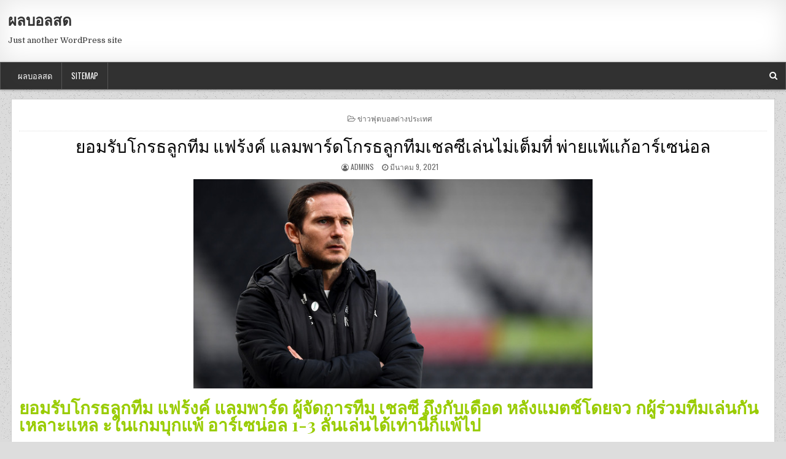

--- FILE ---
content_type: text/html; charset=UTF-8
request_url: https://www.arabeunido.com/%E0%B8%A2%E0%B8%AD%E0%B8%A1%E0%B8%A3%E0%B8%B1%E0%B8%9A%E0%B9%82%E0%B8%81%E0%B8%A3%E0%B8%98%E0%B8%A5%E0%B8%B9%E0%B8%81%E0%B8%97%E0%B8%B5%E0%B8%A1-%E0%B9%81%E0%B8%9F%E0%B8%A3%E0%B9%89%E0%B8%87%E0%B8%84/
body_size: 12296
content:
<!DOCTYPE html>
<html lang="th">
<head>
<meta charset="UTF-8">
<meta name="viewport" content="width=device-width, initial-scale=1">
<link rel="profile" href="https://gmpg.org/xfn/11">
<link rel="pingback" href="https://www.arabeunido.com/xmlrpc.php">
<meta name='robots' content='index, follow, max-image-preview:large, max-snippet:-1, max-video-preview:-1' />

	<!-- This site is optimized with the Yoast SEO plugin v20.11 - https://yoast.com/wordpress/plugins/seo/ -->
	<title>ยอมรับโกรธลูกทีม เชลซี ออกตัวได้ดีมากยิ่งกว่า แม้กระนั้นเป็น อาร์เซน่อล</title>
	<meta name="description" content="ยอมรับโกรธลูกทีม ภายหลังที่กองทัพสิงห์บลูส์ บุกไปแพ้ อาร์เซน่อล กลุ่มคู่อริร่วม กรุงลอนดอน 1-3 ในศึก พรีเมียร์ลีก อังกฤษ นัดหมายบ็อกซิ่งเดย์" />
	<link rel="canonical" href="https://www.arabeunido.com/ยอมรับโกรธลูกทีม/" />
	<meta property="og:locale" content="th_TH" />
	<meta property="og:type" content="article" />
	<meta property="og:title" content="ยอมรับโกรธลูกทีม เชลซี ออกตัวได้ดีมากยิ่งกว่า แม้กระนั้นเป็น อาร์เซน่อล" />
	<meta property="og:description" content="ยอมรับโกรธลูกทีม ภายหลังที่กองทัพสิงห์บลูส์ บุกไปแพ้ อาร์เซน่อล กลุ่มคู่อริร่วม กรุงลอนดอน 1-3 ในศึก พรีเมียร์ลีก อังกฤษ นัดหมายบ็อกซิ่งเดย์" />
	<meta property="og:url" content="https://www.arabeunido.com/ยอมรับโกรธลูกทีม/" />
	<meta property="og:site_name" content="ผลบอลสด" />
	<meta property="article:published_time" content="2021-03-09T10:27:29+00:00" />
	<meta property="article:modified_time" content="2021-04-19T04:19:21+00:00" />
	<meta property="og:image" content="https://www.arabeunido.com/wp-content/uploads/2021/03/1-3.jpg" />
	<meta property="og:image:width" content="700" />
	<meta property="og:image:height" content="367" />
	<meta property="og:image:type" content="image/jpeg" />
	<meta name="author" content="admins" />
	<meta name="twitter:card" content="summary_large_image" />
	<meta name="twitter:label1" content="Written by" />
	<meta name="twitter:data1" content="admins" />
	<script type="application/ld+json" class="yoast-schema-graph">{"@context":"https://schema.org","@graph":[{"@type":"WebPage","@id":"https://www.arabeunido.com/%e0%b8%a2%e0%b8%ad%e0%b8%a1%e0%b8%a3%e0%b8%b1%e0%b8%9a%e0%b9%82%e0%b8%81%e0%b8%a3%e0%b8%98%e0%b8%a5%e0%b8%b9%e0%b8%81%e0%b8%97%e0%b8%b5%e0%b8%a1/","url":"https://www.arabeunido.com/%e0%b8%a2%e0%b8%ad%e0%b8%a1%e0%b8%a3%e0%b8%b1%e0%b8%9a%e0%b9%82%e0%b8%81%e0%b8%a3%e0%b8%98%e0%b8%a5%e0%b8%b9%e0%b8%81%e0%b8%97%e0%b8%b5%e0%b8%a1/","name":"ยอมรับโกรธลูกทีม เชลซี ออกตัวได้ดีมากยิ่งกว่า แม้กระนั้นเป็น อาร์เซน่อล","isPartOf":{"@id":"https://www.arabeunido.com/#website"},"primaryImageOfPage":{"@id":"https://www.arabeunido.com/%e0%b8%a2%e0%b8%ad%e0%b8%a1%e0%b8%a3%e0%b8%b1%e0%b8%9a%e0%b9%82%e0%b8%81%e0%b8%a3%e0%b8%98%e0%b8%a5%e0%b8%b9%e0%b8%81%e0%b8%97%e0%b8%b5%e0%b8%a1/#primaryimage"},"image":{"@id":"https://www.arabeunido.com/%e0%b8%a2%e0%b8%ad%e0%b8%a1%e0%b8%a3%e0%b8%b1%e0%b8%9a%e0%b9%82%e0%b8%81%e0%b8%a3%e0%b8%98%e0%b8%a5%e0%b8%b9%e0%b8%81%e0%b8%97%e0%b8%b5%e0%b8%a1/#primaryimage"},"thumbnailUrl":"https://www.arabeunido.com/wp-content/uploads/2021/03/1-3.jpg","datePublished":"2021-03-09T10:27:29+00:00","dateModified":"2021-04-19T04:19:21+00:00","author":{"@id":"https://www.arabeunido.com/#/schema/person/59f21688c73338c3dd7421e1254b55e7"},"description":"ยอมรับโกรธลูกทีม ภายหลังที่กองทัพสิงห์บลูส์ บุกไปแพ้ อาร์เซน่อล กลุ่มคู่อริร่วม กรุงลอนดอน 1-3 ในศึก พรีเมียร์ลีก อังกฤษ นัดหมายบ็อกซิ่งเดย์","breadcrumb":{"@id":"https://www.arabeunido.com/%e0%b8%a2%e0%b8%ad%e0%b8%a1%e0%b8%a3%e0%b8%b1%e0%b8%9a%e0%b9%82%e0%b8%81%e0%b8%a3%e0%b8%98%e0%b8%a5%e0%b8%b9%e0%b8%81%e0%b8%97%e0%b8%b5%e0%b8%a1/#breadcrumb"},"inLanguage":"th","potentialAction":[{"@type":"ReadAction","target":["https://www.arabeunido.com/%e0%b8%a2%e0%b8%ad%e0%b8%a1%e0%b8%a3%e0%b8%b1%e0%b8%9a%e0%b9%82%e0%b8%81%e0%b8%a3%e0%b8%98%e0%b8%a5%e0%b8%b9%e0%b8%81%e0%b8%97%e0%b8%b5%e0%b8%a1/"]}]},{"@type":"ImageObject","inLanguage":"th","@id":"https://www.arabeunido.com/%e0%b8%a2%e0%b8%ad%e0%b8%a1%e0%b8%a3%e0%b8%b1%e0%b8%9a%e0%b9%82%e0%b8%81%e0%b8%a3%e0%b8%98%e0%b8%a5%e0%b8%b9%e0%b8%81%e0%b8%97%e0%b8%b5%e0%b8%a1/#primaryimage","url":"https://www.arabeunido.com/wp-content/uploads/2021/03/1-3.jpg","contentUrl":"https://www.arabeunido.com/wp-content/uploads/2021/03/1-3.jpg","width":700,"height":367,"caption":"ยอมรับโกรธลูกทีม"},{"@type":"BreadcrumbList","@id":"https://www.arabeunido.com/%e0%b8%a2%e0%b8%ad%e0%b8%a1%e0%b8%a3%e0%b8%b1%e0%b8%9a%e0%b9%82%e0%b8%81%e0%b8%a3%e0%b8%98%e0%b8%a5%e0%b8%b9%e0%b8%81%e0%b8%97%e0%b8%b5%e0%b8%a1/#breadcrumb","itemListElement":[{"@type":"ListItem","position":1,"name":"Home","item":"https://www.arabeunido.com/"},{"@type":"ListItem","position":2,"name":"ยอมรับโกรธลูกทีม แฟร้งค์ แลมพาร์ดโกรธลูกทีมเชลซีเล่นไม่เต็มที่ พ่ายแพ้แก้อาร์เซน่อล"}]},{"@type":"WebSite","@id":"https://www.arabeunido.com/#website","url":"https://www.arabeunido.com/","name":"ผลบอลสด","description":"Just another WordPress site","potentialAction":[{"@type":"SearchAction","target":{"@type":"EntryPoint","urlTemplate":"https://www.arabeunido.com/?s={search_term_string}"},"query-input":"required name=search_term_string"}],"inLanguage":"th"},{"@type":"Person","@id":"https://www.arabeunido.com/#/schema/person/59f21688c73338c3dd7421e1254b55e7","name":"admins","image":{"@type":"ImageObject","inLanguage":"th","@id":"https://www.arabeunido.com/#/schema/person/image/","url":"https://secure.gravatar.com/avatar/46d8d939eb3157d0197a0cdc411799d8?s=96&d=mm&r=g","contentUrl":"https://secure.gravatar.com/avatar/46d8d939eb3157d0197a0cdc411799d8?s=96&d=mm&r=g","caption":"admins"},"url":"https://www.arabeunido.com/author/admins/"}]}</script>
	<!-- / Yoast SEO plugin. -->


<link rel='dns-prefetch' href='//fonts.googleapis.com' />
<link rel="alternate" type="application/rss+xml" title="ผลบอลสด &raquo; ฟีด" href="https://www.arabeunido.com/feed/" />
<script type="text/javascript">
window._wpemojiSettings = {"baseUrl":"https:\/\/s.w.org\/images\/core\/emoji\/14.0.0\/72x72\/","ext":".png","svgUrl":"https:\/\/s.w.org\/images\/core\/emoji\/14.0.0\/svg\/","svgExt":".svg","source":{"concatemoji":"https:\/\/www.arabeunido.com\/wp-includes\/js\/wp-emoji-release.min.js?ver=6.2.8"}};
/*! This file is auto-generated */
!function(e,a,t){var n,r,o,i=a.createElement("canvas"),p=i.getContext&&i.getContext("2d");function s(e,t){p.clearRect(0,0,i.width,i.height),p.fillText(e,0,0);e=i.toDataURL();return p.clearRect(0,0,i.width,i.height),p.fillText(t,0,0),e===i.toDataURL()}function c(e){var t=a.createElement("script");t.src=e,t.defer=t.type="text/javascript",a.getElementsByTagName("head")[0].appendChild(t)}for(o=Array("flag","emoji"),t.supports={everything:!0,everythingExceptFlag:!0},r=0;r<o.length;r++)t.supports[o[r]]=function(e){if(p&&p.fillText)switch(p.textBaseline="top",p.font="600 32px Arial",e){case"flag":return s("\ud83c\udff3\ufe0f\u200d\u26a7\ufe0f","\ud83c\udff3\ufe0f\u200b\u26a7\ufe0f")?!1:!s("\ud83c\uddfa\ud83c\uddf3","\ud83c\uddfa\u200b\ud83c\uddf3")&&!s("\ud83c\udff4\udb40\udc67\udb40\udc62\udb40\udc65\udb40\udc6e\udb40\udc67\udb40\udc7f","\ud83c\udff4\u200b\udb40\udc67\u200b\udb40\udc62\u200b\udb40\udc65\u200b\udb40\udc6e\u200b\udb40\udc67\u200b\udb40\udc7f");case"emoji":return!s("\ud83e\udef1\ud83c\udffb\u200d\ud83e\udef2\ud83c\udfff","\ud83e\udef1\ud83c\udffb\u200b\ud83e\udef2\ud83c\udfff")}return!1}(o[r]),t.supports.everything=t.supports.everything&&t.supports[o[r]],"flag"!==o[r]&&(t.supports.everythingExceptFlag=t.supports.everythingExceptFlag&&t.supports[o[r]]);t.supports.everythingExceptFlag=t.supports.everythingExceptFlag&&!t.supports.flag,t.DOMReady=!1,t.readyCallback=function(){t.DOMReady=!0},t.supports.everything||(n=function(){t.readyCallback()},a.addEventListener?(a.addEventListener("DOMContentLoaded",n,!1),e.addEventListener("load",n,!1)):(e.attachEvent("onload",n),a.attachEvent("onreadystatechange",function(){"complete"===a.readyState&&t.readyCallback()})),(e=t.source||{}).concatemoji?c(e.concatemoji):e.wpemoji&&e.twemoji&&(c(e.twemoji),c(e.wpemoji)))}(window,document,window._wpemojiSettings);
</script>
<style type="text/css">
img.wp-smiley,
img.emoji {
	display: inline !important;
	border: none !important;
	box-shadow: none !important;
	height: 1em !important;
	width: 1em !important;
	margin: 0 0.07em !important;
	vertical-align: -0.1em !important;
	background: none !important;
	padding: 0 !important;
}
</style>
	<link rel='stylesheet' id='wp-block-library-css' href='https://www.arabeunido.com/wp-includes/css/dist/block-library/style.min.css?ver=6.2.8' type='text/css' media='all' />
<link rel='stylesheet' id='classic-theme-styles-css' href='https://www.arabeunido.com/wp-includes/css/classic-themes.min.css?ver=6.2.8' type='text/css' media='all' />
<style id='global-styles-inline-css' type='text/css'>
body{--wp--preset--color--black: #000000;--wp--preset--color--cyan-bluish-gray: #abb8c3;--wp--preset--color--white: #ffffff;--wp--preset--color--pale-pink: #f78da7;--wp--preset--color--vivid-red: #cf2e2e;--wp--preset--color--luminous-vivid-orange: #ff6900;--wp--preset--color--luminous-vivid-amber: #fcb900;--wp--preset--color--light-green-cyan: #7bdcb5;--wp--preset--color--vivid-green-cyan: #00d084;--wp--preset--color--pale-cyan-blue: #8ed1fc;--wp--preset--color--vivid-cyan-blue: #0693e3;--wp--preset--color--vivid-purple: #9b51e0;--wp--preset--gradient--vivid-cyan-blue-to-vivid-purple: linear-gradient(135deg,rgba(6,147,227,1) 0%,rgb(155,81,224) 100%);--wp--preset--gradient--light-green-cyan-to-vivid-green-cyan: linear-gradient(135deg,rgb(122,220,180) 0%,rgb(0,208,130) 100%);--wp--preset--gradient--luminous-vivid-amber-to-luminous-vivid-orange: linear-gradient(135deg,rgba(252,185,0,1) 0%,rgba(255,105,0,1) 100%);--wp--preset--gradient--luminous-vivid-orange-to-vivid-red: linear-gradient(135deg,rgba(255,105,0,1) 0%,rgb(207,46,46) 100%);--wp--preset--gradient--very-light-gray-to-cyan-bluish-gray: linear-gradient(135deg,rgb(238,238,238) 0%,rgb(169,184,195) 100%);--wp--preset--gradient--cool-to-warm-spectrum: linear-gradient(135deg,rgb(74,234,220) 0%,rgb(151,120,209) 20%,rgb(207,42,186) 40%,rgb(238,44,130) 60%,rgb(251,105,98) 80%,rgb(254,248,76) 100%);--wp--preset--gradient--blush-light-purple: linear-gradient(135deg,rgb(255,206,236) 0%,rgb(152,150,240) 100%);--wp--preset--gradient--blush-bordeaux: linear-gradient(135deg,rgb(254,205,165) 0%,rgb(254,45,45) 50%,rgb(107,0,62) 100%);--wp--preset--gradient--luminous-dusk: linear-gradient(135deg,rgb(255,203,112) 0%,rgb(199,81,192) 50%,rgb(65,88,208) 100%);--wp--preset--gradient--pale-ocean: linear-gradient(135deg,rgb(255,245,203) 0%,rgb(182,227,212) 50%,rgb(51,167,181) 100%);--wp--preset--gradient--electric-grass: linear-gradient(135deg,rgb(202,248,128) 0%,rgb(113,206,126) 100%);--wp--preset--gradient--midnight: linear-gradient(135deg,rgb(2,3,129) 0%,rgb(40,116,252) 100%);--wp--preset--duotone--dark-grayscale: url('#wp-duotone-dark-grayscale');--wp--preset--duotone--grayscale: url('#wp-duotone-grayscale');--wp--preset--duotone--purple-yellow: url('#wp-duotone-purple-yellow');--wp--preset--duotone--blue-red: url('#wp-duotone-blue-red');--wp--preset--duotone--midnight: url('#wp-duotone-midnight');--wp--preset--duotone--magenta-yellow: url('#wp-duotone-magenta-yellow');--wp--preset--duotone--purple-green: url('#wp-duotone-purple-green');--wp--preset--duotone--blue-orange: url('#wp-duotone-blue-orange');--wp--preset--font-size--small: 13px;--wp--preset--font-size--medium: 20px;--wp--preset--font-size--large: 36px;--wp--preset--font-size--x-large: 42px;--wp--preset--spacing--20: 0.44rem;--wp--preset--spacing--30: 0.67rem;--wp--preset--spacing--40: 1rem;--wp--preset--spacing--50: 1.5rem;--wp--preset--spacing--60: 2.25rem;--wp--preset--spacing--70: 3.38rem;--wp--preset--spacing--80: 5.06rem;--wp--preset--shadow--natural: 6px 6px 9px rgba(0, 0, 0, 0.2);--wp--preset--shadow--deep: 12px 12px 50px rgba(0, 0, 0, 0.4);--wp--preset--shadow--sharp: 6px 6px 0px rgba(0, 0, 0, 0.2);--wp--preset--shadow--outlined: 6px 6px 0px -3px rgba(255, 255, 255, 1), 6px 6px rgba(0, 0, 0, 1);--wp--preset--shadow--crisp: 6px 6px 0px rgba(0, 0, 0, 1);}:where(.is-layout-flex){gap: 0.5em;}body .is-layout-flow > .alignleft{float: left;margin-inline-start: 0;margin-inline-end: 2em;}body .is-layout-flow > .alignright{float: right;margin-inline-start: 2em;margin-inline-end: 0;}body .is-layout-flow > .aligncenter{margin-left: auto !important;margin-right: auto !important;}body .is-layout-constrained > .alignleft{float: left;margin-inline-start: 0;margin-inline-end: 2em;}body .is-layout-constrained > .alignright{float: right;margin-inline-start: 2em;margin-inline-end: 0;}body .is-layout-constrained > .aligncenter{margin-left: auto !important;margin-right: auto !important;}body .is-layout-constrained > :where(:not(.alignleft):not(.alignright):not(.alignfull)){max-width: var(--wp--style--global--content-size);margin-left: auto !important;margin-right: auto !important;}body .is-layout-constrained > .alignwide{max-width: var(--wp--style--global--wide-size);}body .is-layout-flex{display: flex;}body .is-layout-flex{flex-wrap: wrap;align-items: center;}body .is-layout-flex > *{margin: 0;}:where(.wp-block-columns.is-layout-flex){gap: 2em;}.has-black-color{color: var(--wp--preset--color--black) !important;}.has-cyan-bluish-gray-color{color: var(--wp--preset--color--cyan-bluish-gray) !important;}.has-white-color{color: var(--wp--preset--color--white) !important;}.has-pale-pink-color{color: var(--wp--preset--color--pale-pink) !important;}.has-vivid-red-color{color: var(--wp--preset--color--vivid-red) !important;}.has-luminous-vivid-orange-color{color: var(--wp--preset--color--luminous-vivid-orange) !important;}.has-luminous-vivid-amber-color{color: var(--wp--preset--color--luminous-vivid-amber) !important;}.has-light-green-cyan-color{color: var(--wp--preset--color--light-green-cyan) !important;}.has-vivid-green-cyan-color{color: var(--wp--preset--color--vivid-green-cyan) !important;}.has-pale-cyan-blue-color{color: var(--wp--preset--color--pale-cyan-blue) !important;}.has-vivid-cyan-blue-color{color: var(--wp--preset--color--vivid-cyan-blue) !important;}.has-vivid-purple-color{color: var(--wp--preset--color--vivid-purple) !important;}.has-black-background-color{background-color: var(--wp--preset--color--black) !important;}.has-cyan-bluish-gray-background-color{background-color: var(--wp--preset--color--cyan-bluish-gray) !important;}.has-white-background-color{background-color: var(--wp--preset--color--white) !important;}.has-pale-pink-background-color{background-color: var(--wp--preset--color--pale-pink) !important;}.has-vivid-red-background-color{background-color: var(--wp--preset--color--vivid-red) !important;}.has-luminous-vivid-orange-background-color{background-color: var(--wp--preset--color--luminous-vivid-orange) !important;}.has-luminous-vivid-amber-background-color{background-color: var(--wp--preset--color--luminous-vivid-amber) !important;}.has-light-green-cyan-background-color{background-color: var(--wp--preset--color--light-green-cyan) !important;}.has-vivid-green-cyan-background-color{background-color: var(--wp--preset--color--vivid-green-cyan) !important;}.has-pale-cyan-blue-background-color{background-color: var(--wp--preset--color--pale-cyan-blue) !important;}.has-vivid-cyan-blue-background-color{background-color: var(--wp--preset--color--vivid-cyan-blue) !important;}.has-vivid-purple-background-color{background-color: var(--wp--preset--color--vivid-purple) !important;}.has-black-border-color{border-color: var(--wp--preset--color--black) !important;}.has-cyan-bluish-gray-border-color{border-color: var(--wp--preset--color--cyan-bluish-gray) !important;}.has-white-border-color{border-color: var(--wp--preset--color--white) !important;}.has-pale-pink-border-color{border-color: var(--wp--preset--color--pale-pink) !important;}.has-vivid-red-border-color{border-color: var(--wp--preset--color--vivid-red) !important;}.has-luminous-vivid-orange-border-color{border-color: var(--wp--preset--color--luminous-vivid-orange) !important;}.has-luminous-vivid-amber-border-color{border-color: var(--wp--preset--color--luminous-vivid-amber) !important;}.has-light-green-cyan-border-color{border-color: var(--wp--preset--color--light-green-cyan) !important;}.has-vivid-green-cyan-border-color{border-color: var(--wp--preset--color--vivid-green-cyan) !important;}.has-pale-cyan-blue-border-color{border-color: var(--wp--preset--color--pale-cyan-blue) !important;}.has-vivid-cyan-blue-border-color{border-color: var(--wp--preset--color--vivid-cyan-blue) !important;}.has-vivid-purple-border-color{border-color: var(--wp--preset--color--vivid-purple) !important;}.has-vivid-cyan-blue-to-vivid-purple-gradient-background{background: var(--wp--preset--gradient--vivid-cyan-blue-to-vivid-purple) !important;}.has-light-green-cyan-to-vivid-green-cyan-gradient-background{background: var(--wp--preset--gradient--light-green-cyan-to-vivid-green-cyan) !important;}.has-luminous-vivid-amber-to-luminous-vivid-orange-gradient-background{background: var(--wp--preset--gradient--luminous-vivid-amber-to-luminous-vivid-orange) !important;}.has-luminous-vivid-orange-to-vivid-red-gradient-background{background: var(--wp--preset--gradient--luminous-vivid-orange-to-vivid-red) !important;}.has-very-light-gray-to-cyan-bluish-gray-gradient-background{background: var(--wp--preset--gradient--very-light-gray-to-cyan-bluish-gray) !important;}.has-cool-to-warm-spectrum-gradient-background{background: var(--wp--preset--gradient--cool-to-warm-spectrum) !important;}.has-blush-light-purple-gradient-background{background: var(--wp--preset--gradient--blush-light-purple) !important;}.has-blush-bordeaux-gradient-background{background: var(--wp--preset--gradient--blush-bordeaux) !important;}.has-luminous-dusk-gradient-background{background: var(--wp--preset--gradient--luminous-dusk) !important;}.has-pale-ocean-gradient-background{background: var(--wp--preset--gradient--pale-ocean) !important;}.has-electric-grass-gradient-background{background: var(--wp--preset--gradient--electric-grass) !important;}.has-midnight-gradient-background{background: var(--wp--preset--gradient--midnight) !important;}.has-small-font-size{font-size: var(--wp--preset--font-size--small) !important;}.has-medium-font-size{font-size: var(--wp--preset--font-size--medium) !important;}.has-large-font-size{font-size: var(--wp--preset--font-size--large) !important;}.has-x-large-font-size{font-size: var(--wp--preset--font-size--x-large) !important;}
.wp-block-navigation a:where(:not(.wp-element-button)){color: inherit;}
:where(.wp-block-columns.is-layout-flex){gap: 2em;}
.wp-block-pullquote{font-size: 1.5em;line-height: 1.6;}
</style>
<link rel='stylesheet' id='tidymag-maincss-css' href='https://www.arabeunido.com/wp-content/themes/tidymag-pro/style.css' type='text/css' media='all' />
<link rel='stylesheet' id='font-awesome-css' href='https://www.arabeunido.com/wp-content/themes/tidymag-pro/assets/css/font-awesome.min.css' type='text/css' media='all' />
<link rel='stylesheet' id='tidymag-webfont-css' href='//fonts.googleapis.com/css?family=Playfair+Display:400,400i,700,700i|Domine:400,700|Oswald:400,700|Poppins:400,700' type='text/css' media='all' />
<script type='text/javascript' src='https://www.arabeunido.com/wp-includes/js/jquery/jquery.min.js?ver=3.6.4' id='jquery-core-js'></script>
<script type='text/javascript' src='https://www.arabeunido.com/wp-includes/js/jquery/jquery-migrate.min.js?ver=3.4.0' id='jquery-migrate-js'></script>
<!--[if lt IE 9]>
<script type='text/javascript' src='https://www.arabeunido.com/wp-content/themes/tidymag-pro/assets/js/html5shiv.min.js' id='html5shiv-js'></script>
<![endif]-->
<!--[if lt IE 9]>
<script type='text/javascript' src='https://www.arabeunido.com/wp-content/themes/tidymag-pro/assets/js/respond.min.js' id='respond-js'></script>
<![endif]-->
<link rel="https://api.w.org/" href="https://www.arabeunido.com/wp-json/" /><link rel="alternate" type="application/json" href="https://www.arabeunido.com/wp-json/wp/v2/posts/2357" /><link rel="EditURI" type="application/rsd+xml" title="RSD" href="https://www.arabeunido.com/xmlrpc.php?rsd" />
<link rel="wlwmanifest" type="application/wlwmanifest+xml" href="https://www.arabeunido.com/wp-includes/wlwmanifest.xml" />
<meta name="generator" content="WordPress 6.2.8" />
<link rel='shortlink' href='https://www.arabeunido.com/?p=2357' />
<link rel="alternate" type="application/json+oembed" href="https://www.arabeunido.com/wp-json/oembed/1.0/embed?url=https%3A%2F%2Fwww.arabeunido.com%2F%25e0%25b8%25a2%25e0%25b8%25ad%25e0%25b8%25a1%25e0%25b8%25a3%25e0%25b8%25b1%25e0%25b8%259a%25e0%25b9%2582%25e0%25b8%2581%25e0%25b8%25a3%25e0%25b8%2598%25e0%25b8%25a5%25e0%25b8%25b9%25e0%25b8%2581%25e0%25b8%2597%25e0%25b8%25b5%25e0%25b8%25a1-%25e0%25b9%2581%25e0%25b8%259f%25e0%25b8%25a3%25e0%25b9%2589%25e0%25b8%2587%25e0%25b8%2584%2F" />
<link rel="alternate" type="text/xml+oembed" href="https://www.arabeunido.com/wp-json/oembed/1.0/embed?url=https%3A%2F%2Fwww.arabeunido.com%2F%25e0%25b8%25a2%25e0%25b8%25ad%25e0%25b8%25a1%25e0%25b8%25a3%25e0%25b8%25b1%25e0%25b8%259a%25e0%25b9%2582%25e0%25b8%2581%25e0%25b8%25a3%25e0%25b8%2598%25e0%25b8%25a5%25e0%25b8%25b9%25e0%25b8%2581%25e0%25b8%2597%25e0%25b8%25b5%25e0%25b8%25a1-%25e0%25b9%2581%25e0%25b8%259f%25e0%25b8%25a3%25e0%25b9%2589%25e0%25b8%2587%25e0%25b8%2584%2F&#038;format=xml" />
    <style type="text/css">
    body{font-family:;font-size:;font-weight:;font-style:;line-height:;}

    h1{font-size:;font-weight:;font-style:;}
    h2{font-size:;font-weight:;font-style:;}
    h3{font-size:;font-weight:;font-style:;}
    h4{font-size:;font-weight:;font-style:;}
    h5{font-size:;font-weight:;font-style:;}
    h6{font-size:;font-weight:;font-style:;}
    h1,h2,h3,h4,h5,h6{font-family:;line-height:;}

    .tidymag-site-title{font-family:;font-size:;font-weight:;font-style:;line-height: !important;}
    .tidymag-site-description{font-family:;font-size:;font-weight:;font-style:;line-height: !important;}

    .tidymag-nav-menu a{font-family:;font-size:;font-weight:;font-style:;}

    .entry-title{font-family:;font-size:;font-weight:;font-style:;line-height:;}

    .tidymag-posts .tidymag-posts-heading,.tidymag-sidebar-content .tidymag-widget-title,.tidymag-featured-posts-area .widget .tidymag-widget-title{font-family:;font-size:;font-weight:;font-style:;line-height:;}

    #tidymag-footer-widgets .tidymag-widget-title{font-family:;font-size:;font-weight:;font-style:;line-height:;}

    .tidymag-popular-post .tidymag-popular-post-title,.tidymag-recent-post .tidymag-recent-post-title,.tidymag-random-post .tidymag-random-post-title,.tidymag-carousel-title{font-family:;font-size:;font-weight:;font-style:;line-height:;}

    .tidymag-featured-post-title,.tidymag-full-post-title,.tidymag-standard-post-title,.tidymag-list-post-title,.tidymag-grid-post-title,.tidymag-cgrid-post-title{font-family:;font-size:;font-weight:;font-style:;line-height:;}

    .tidymag-featured-post-categories a,.tidymag-full-post-categories a,.tidymag-standard-post-categories a,.tidymag-cstandard-post-categories a,.tidymag-list-post-categories a,.tidymag-grid-post-categories a,.tidymag-cgrid-post-categories a{font-family:;font-size:;font-weight:;font-style:;}

    .tidymag-entry-meta-single,.tidymag-featured-post-footer,.tidymag-full-post-footer,.tidymag-standard-post-footer,.tidymag-list-post-footer,.tidymag-grid-post-footer,.tidymag-cgrid-post-footer,.tidymag-popular-entry-meta,.tidymag-recent-entry-meta,.tidymag-random-entry-meta{font-family:;font-size:;font-weight:;font-style:;}

    .tidymag-standard-post-read-more,.tidymag-cstandard-post-read-more,.tidymag-list-post-read-more,.tidymag-grid-post-read-more,.tidymag-cgrid-post-read-more{font-family:;font-size:;font-weight:;font-style:;}
    </style>
        <style type="text/css">
                
                                    
        

    
    
    
    
        
                
        
        
                
            
                
                
        
                                
                                </style>
    <style type="text/css" id="custom-background-css">
body.custom-background { background-image: url("https://www.arabeunido.com/wp-content/themes/tidymag-pro/assets/images/background.png"); background-position: left top; background-size: auto; background-repeat: repeat; background-attachment: fixed; }
</style>
	
</head>

<body data-rsssl=1 class="post-template-default single single-post postid-2357 single-format-standard custom-background tidymag-group-blog tidymag-layout-full-width" id="tidymag-site-body" itemscope="itemscope" itemtype="http://schema.org/WebPage">
<svg xmlns="http://www.w3.org/2000/svg" viewBox="0 0 0 0" width="0" height="0" focusable="false" role="none" style="visibility: hidden; position: absolute; left: -9999px; overflow: hidden;" ><defs><filter id="wp-duotone-dark-grayscale"><feColorMatrix color-interpolation-filters="sRGB" type="matrix" values=" .299 .587 .114 0 0 .299 .587 .114 0 0 .299 .587 .114 0 0 .299 .587 .114 0 0 " /><feComponentTransfer color-interpolation-filters="sRGB" ><feFuncR type="table" tableValues="0 0.49803921568627" /><feFuncG type="table" tableValues="0 0.49803921568627" /><feFuncB type="table" tableValues="0 0.49803921568627" /><feFuncA type="table" tableValues="1 1" /></feComponentTransfer><feComposite in2="SourceGraphic" operator="in" /></filter></defs></svg><svg xmlns="http://www.w3.org/2000/svg" viewBox="0 0 0 0" width="0" height="0" focusable="false" role="none" style="visibility: hidden; position: absolute; left: -9999px; overflow: hidden;" ><defs><filter id="wp-duotone-grayscale"><feColorMatrix color-interpolation-filters="sRGB" type="matrix" values=" .299 .587 .114 0 0 .299 .587 .114 0 0 .299 .587 .114 0 0 .299 .587 .114 0 0 " /><feComponentTransfer color-interpolation-filters="sRGB" ><feFuncR type="table" tableValues="0 1" /><feFuncG type="table" tableValues="0 1" /><feFuncB type="table" tableValues="0 1" /><feFuncA type="table" tableValues="1 1" /></feComponentTransfer><feComposite in2="SourceGraphic" operator="in" /></filter></defs></svg><svg xmlns="http://www.w3.org/2000/svg" viewBox="0 0 0 0" width="0" height="0" focusable="false" role="none" style="visibility: hidden; position: absolute; left: -9999px; overflow: hidden;" ><defs><filter id="wp-duotone-purple-yellow"><feColorMatrix color-interpolation-filters="sRGB" type="matrix" values=" .299 .587 .114 0 0 .299 .587 .114 0 0 .299 .587 .114 0 0 .299 .587 .114 0 0 " /><feComponentTransfer color-interpolation-filters="sRGB" ><feFuncR type="table" tableValues="0.54901960784314 0.98823529411765" /><feFuncG type="table" tableValues="0 1" /><feFuncB type="table" tableValues="0.71764705882353 0.25490196078431" /><feFuncA type="table" tableValues="1 1" /></feComponentTransfer><feComposite in2="SourceGraphic" operator="in" /></filter></defs></svg><svg xmlns="http://www.w3.org/2000/svg" viewBox="0 0 0 0" width="0" height="0" focusable="false" role="none" style="visibility: hidden; position: absolute; left: -9999px; overflow: hidden;" ><defs><filter id="wp-duotone-blue-red"><feColorMatrix color-interpolation-filters="sRGB" type="matrix" values=" .299 .587 .114 0 0 .299 .587 .114 0 0 .299 .587 .114 0 0 .299 .587 .114 0 0 " /><feComponentTransfer color-interpolation-filters="sRGB" ><feFuncR type="table" tableValues="0 1" /><feFuncG type="table" tableValues="0 0.27843137254902" /><feFuncB type="table" tableValues="0.5921568627451 0.27843137254902" /><feFuncA type="table" tableValues="1 1" /></feComponentTransfer><feComposite in2="SourceGraphic" operator="in" /></filter></defs></svg><svg xmlns="http://www.w3.org/2000/svg" viewBox="0 0 0 0" width="0" height="0" focusable="false" role="none" style="visibility: hidden; position: absolute; left: -9999px; overflow: hidden;" ><defs><filter id="wp-duotone-midnight"><feColorMatrix color-interpolation-filters="sRGB" type="matrix" values=" .299 .587 .114 0 0 .299 .587 .114 0 0 .299 .587 .114 0 0 .299 .587 .114 0 0 " /><feComponentTransfer color-interpolation-filters="sRGB" ><feFuncR type="table" tableValues="0 0" /><feFuncG type="table" tableValues="0 0.64705882352941" /><feFuncB type="table" tableValues="0 1" /><feFuncA type="table" tableValues="1 1" /></feComponentTransfer><feComposite in2="SourceGraphic" operator="in" /></filter></defs></svg><svg xmlns="http://www.w3.org/2000/svg" viewBox="0 0 0 0" width="0" height="0" focusable="false" role="none" style="visibility: hidden; position: absolute; left: -9999px; overflow: hidden;" ><defs><filter id="wp-duotone-magenta-yellow"><feColorMatrix color-interpolation-filters="sRGB" type="matrix" values=" .299 .587 .114 0 0 .299 .587 .114 0 0 .299 .587 .114 0 0 .299 .587 .114 0 0 " /><feComponentTransfer color-interpolation-filters="sRGB" ><feFuncR type="table" tableValues="0.78039215686275 1" /><feFuncG type="table" tableValues="0 0.94901960784314" /><feFuncB type="table" tableValues="0.35294117647059 0.47058823529412" /><feFuncA type="table" tableValues="1 1" /></feComponentTransfer><feComposite in2="SourceGraphic" operator="in" /></filter></defs></svg><svg xmlns="http://www.w3.org/2000/svg" viewBox="0 0 0 0" width="0" height="0" focusable="false" role="none" style="visibility: hidden; position: absolute; left: -9999px; overflow: hidden;" ><defs><filter id="wp-duotone-purple-green"><feColorMatrix color-interpolation-filters="sRGB" type="matrix" values=" .299 .587 .114 0 0 .299 .587 .114 0 0 .299 .587 .114 0 0 .299 .587 .114 0 0 " /><feComponentTransfer color-interpolation-filters="sRGB" ><feFuncR type="table" tableValues="0.65098039215686 0.40392156862745" /><feFuncG type="table" tableValues="0 1" /><feFuncB type="table" tableValues="0.44705882352941 0.4" /><feFuncA type="table" tableValues="1 1" /></feComponentTransfer><feComposite in2="SourceGraphic" operator="in" /></filter></defs></svg><svg xmlns="http://www.w3.org/2000/svg" viewBox="0 0 0 0" width="0" height="0" focusable="false" role="none" style="visibility: hidden; position: absolute; left: -9999px; overflow: hidden;" ><defs><filter id="wp-duotone-blue-orange"><feColorMatrix color-interpolation-filters="sRGB" type="matrix" values=" .299 .587 .114 0 0 .299 .587 .114 0 0 .299 .587 .114 0 0 .299 .587 .114 0 0 " /><feComponentTransfer color-interpolation-filters="sRGB" ><feFuncR type="table" tableValues="0.098039215686275 1" /><feFuncG type="table" tableValues="0 0.66274509803922" /><feFuncB type="table" tableValues="0.84705882352941 0.41960784313725" /><feFuncA type="table" tableValues="1 1" /></feComponentTransfer><feComposite in2="SourceGraphic" operator="in" /></filter></defs></svg>
<div class='tidymag-wrapper'>

<div class='tidymag-header-outer-container'>
<div class='tidymag-container'>
<div class="tidymag-header-container" id="tidymag-header" itemscope="itemscope" itemtype="http://schema.org/WPHeader" role="banner">
<div class="clearfix" id="tidymag-head-content">


<div class="tidymag-header-inside clearfix">
<div id="tidymag-logo">
    <div class="site-branding">
      <h1 class="tidymag-site-title"><a href="https://www.arabeunido.com/" rel="home">ผลบอลสด</a></h1>
      <p class="tidymag-site-description">Just another WordPress site</p>
    </div>
</div><!--/#tidymag-logo -->

<div id="tidymag-header-banner">
</div><!--/#tidymag-header-banner -->
</div>

</div><!--/#tidymag-head-content -->
</div><!--/#tidymag-header -->
</div>
</div>


<div class='tidymag-menu-outer-container'>
<div class='tidymag-container'>
<nav class="tidymag-nav-primary" id="tidymag-primary-navigation" itemscope="itemscope" itemtype="http://schema.org/SiteNavigationElement" role="navigation">
<div class="menu-m1-container"><ul id="menu-primary-navigation" class="menu tidymag-nav-menu menu-primary"><li id="menu-item-5941" class="menu-item menu-item-type-post_type menu-item-object-page menu-item-home menu-item-5941"><a href="https://www.arabeunido.com/">ผลบอลสด</a></li>
<li id="menu-item-8" class="menu-item menu-item-type-custom menu-item-object-custom menu-item-8"><a href="https://www.arabeunido.com/sitemap_index.xml">SITEMAP</a></li>
</ul></div></nav>

<div class='tidymag-top-social-icons'>
                                                                                                                            <a href="#" title="Search" class="tidymag-social-search-icon"><i class="fa fa-search"></i></a>
</div>

<div class='tidymag-social-search-box'>

<form role="search" method="get" class="tidymag-search-form" action="https://www.arabeunido.com/">
<label>
    <span class="screen-reader-text">Search for:</span>
    <input type="search" class="tidymag-search-field" placeholder="Search &hellip;" value="" name="s" />
</label>
<input type="submit" class="tidymag-search-submit" value="Search" />
</form></div>

</div>
</div>
<div class='tidymag-content-outer-container'>
<div class='tidymag-container'>
<div id='tidymag-content-wrapper'>

<div id='tidymag-content-inner-wrapper'>

<div class='tidymag-main-wrapper' id='tidymag-main-wrapper' itemscope='itemscope' itemtype='http://schema.org/Blog' role='main'>
<div class='theiaStickySidebar'>
<div class='tidymag-main-wrapper-inside clearfix'>

<div class="tidymag-featured-posts-area clearfix">
</div>

<div class="tidymag-featured-posts-area clearfix">
</div>

<div class="tidymag-featured-posts-area clearfix">
</div>

<div class="tidymag-posts-wrapper" id="tidymag-posts-wrapper">


    
<article id="post-2357" class="tidymag-post-singular tidymag-box post-2357 post type-post status-publish format-standard has-post-thumbnail hentry category-4 wpcat-4-id">

    <header class="entry-header">
        <div class="tidymag-entry-meta-single tidymag-entry-meta-single-top"><span class="tidymag-entry-meta-single-cats"><i class="fa fa-folder-open-o"></i>&nbsp;<span class="screen-reader-text">Posted in </span><a href="https://www.arabeunido.com/category/%e0%b8%82%e0%b9%88%e0%b8%b2%e0%b8%a7%e0%b8%9f%e0%b8%b8%e0%b8%95%e0%b8%9a%e0%b8%ad%e0%b8%a5%e0%b8%95%e0%b9%88%e0%b8%b2%e0%b8%87%e0%b8%9b%e0%b8%a3%e0%b8%b0%e0%b9%80%e0%b8%97%e0%b8%a8/" rel="category tag">ข่าวฟุตบอลต่างประเทศ</a></span></div>
        <h1 class="post-title entry-title"><a href="https://www.arabeunido.com/%e0%b8%a2%e0%b8%ad%e0%b8%a1%e0%b8%a3%e0%b8%b1%e0%b8%9a%e0%b9%82%e0%b8%81%e0%b8%a3%e0%b8%98%e0%b8%a5%e0%b8%b9%e0%b8%81%e0%b8%97%e0%b8%b5%e0%b8%a1-%e0%b9%81%e0%b8%9f%e0%b8%a3%e0%b9%89%e0%b8%87%e0%b8%84/" rel="bookmark">ยอมรับโกรธลูกทีม แฟร้งค์ แลมพาร์ดโกรธลูกทีมเชลซีเล่นไม่เต็มที่ พ่ายแพ้แก้อาร์เซน่อล</a></h1>
                <div class="tidymag-entry-meta-single">
    <span class="tidymag-entry-meta-single-author"><i class="fa fa-user-circle-o"></i>&nbsp;<span class="author vcard" itemscope="itemscope" itemtype="http://schema.org/Person" itemprop="author"><a class="url fn n" href="https://www.arabeunido.com/author/admins/">admins</a></span></span>    <span class="tidymag-entry-meta-single-date"><i class="fa fa-clock-o"></i>&nbsp;มีนาคม 9, 2021</span>            </div>
        </header><!-- .entry-header -->

    <div class="entry-content clearfix">
                                        <a href="https://www.arabeunido.com/%e0%b8%a2%e0%b8%ad%e0%b8%a1%e0%b8%a3%e0%b8%b1%e0%b8%9a%e0%b9%82%e0%b8%81%e0%b8%a3%e0%b8%98%e0%b8%a5%e0%b8%b9%e0%b8%81%e0%b8%97%e0%b8%b5%e0%b8%a1-%e0%b9%81%e0%b8%9f%e0%b8%a3%e0%b9%89%e0%b8%87%e0%b8%84/" title="Permanent Link to ยอมรับโกรธลูกทีม แฟร้งค์ แลมพาร์ดโกรธลูกทีมเชลซีเล่นไม่เต็มที่ พ่ายแพ้แก้อาร์เซน่อล"><img width="650" height="340" src="https://www.arabeunido.com/wp-content/uploads/2021/03/1-3.jpg" class="tidymag-post-thumbnail-single wp-post-image" alt="ยอมรับโกรธลูกทีม" decoding="async" srcset="https://www.arabeunido.com/wp-content/uploads/2021/03/1-3.jpg 700w, https://www.arabeunido.com/wp-content/uploads/2021/03/1-3-300x157.jpg 300w" sizes="(max-width: 650px) 100vw, 650px" /></a>
                <h2><strong><span style="color: #99cc00;">ยอมรับโกรธลูกทีม แฟร้งค์ แลมพาร์ด ผู้จัดการทีม เชลซี ถึงกับเดือด หลังแมตช์โดยจว กผู้ร่วมทีมเล่นกันเหลาะแหล ะในเกมบุกแพ้ อาร์เซน่อล 1-3 ลั่นเล่นได้เท่านี้ก็แพ้ไป</span></strong></h2>
<p>ยอมรับโกรธลูกทีม แฟร้งค์ แลมพาร์ด ผู้จัดการทีมฟุตบอลเชลซี สารภาพว่า ตนรู้สึกโกรธแล้วก็ผิดหวัง ที่ผู้ร่วมทีมเล่นกัน แบบขาดความเอาจริง เอาจังและไม่ทุ่มเท เต็มเปี่ยมเปอร์เซนต์</p>
<p>ภายหลังที่ กองทัพสิงห์บลูส์ บุกไปแพ้ อาร์เซน่อล กลุ่มคู่อริร่วม กรุงลอนดอน 1-3 ในศึก พรีเมียร์ลีก อังกฤษ นัดหมายบ็อกซิ่งเดย์</p>
<p>เชลซีออกตัวได้ดี มากยิ่งกว่า แม้กระนั้นเป็น อาร์เซน่อล ที่ขึ้นนำก่อนจากการ ฆ่าลูกจุดลูกโทษของ อเล็กซ็องดร์ ลากาแซ็ตต์ นาทีที่ 34 รวมทั้งจากนั้น เพียงแค่ 10 นาที ก็มาได้เพิ่มเติม จากการยิง ฟรีคิกสุดงามของ กรานิต ชาค้าง <span style="color: #33cccc;"><strong><a style="color: #33cccc;" href="https://www.arabeunido.com/%e0%b8%82%e0%b9%88%e0%b8%b2%e0%b8%a7%e0%b8%9f%e0%b8%b8%e0%b8%95%e0%b8%9a%e0%b8%ad%e0%b8%a5/%e0%b9%81%e0%b8%a1%e0%b8%81%e0%b8%81%e0%b8%b2%e0%b8%8b%e0%b8%b5%e0%b8%99%e0%b8%a5%e0%b8%b9%e0%b8%81%e0%b8%ab%e0%b8%99%e0%b8%b1%e0%b8%87/">แมกกาซีนลูกหนัง</a></strong></span></p>
<p>ตอนช่วงหลัง ในนาทีที่ 56 ไอ้ปืนใหญ่ มาได้ประตูลำดับ ที่สามจาก บูกาโย่ ซาก้า แม้กระนั้นช่วงท้ายเกมในนาทีที่ 85 เชลซีได้ประตูตีไข่แตก 1-3 จากการใช้ อกติดบอลเข้าไปของ แทมมี่ อับราฮัม</p>
<p>รวมทั้งในนาทีที่ 90+1  สิงห์บลูส์ ได้โอกาสทอง ที่จะทำแต้ม เพิ่มเพื่อบีบคั้นเจ้าถิ่น เนื่องจากได้ลูกจุดลูกโทษ แต่ว่า จอร์จินโญ่ ยิงไปติดเซฟของ แบร์นด์ เลโน่ ก่อนจบเกมด้วย การเป็นข้างแพ้ 1-3</p>
<p>ดังนี้เชลซี รั้งชั้นเจ็ด ในตารางคะแนน พรีเมียร์ลีก โดยมี 25 แต้ม จากการลงแข่งขัน 15 นัดหมาย ตามหลัง หงส์แดง กลุ่มผู้นำฝูง ที่ลงเตะน้อยกว่า 1 นัดหมาย 6 แต้ม</p>
<p>พวกเราทำเป็น ไม่ดีพอเพียง พวกเราสู้ก้าวหน้า ในช่วงหลัง แม้กระนั้นครึ่งแรก พวกเราทำให้ ตนเองตรากตรำ ผมจะรับผิดชอบ เรื่องนอกสนาม แม้กระนั้นในสนามนั้น <span style="color: #800080;"><strong><a class="in-cell-link" style="color: #800080;" href="https://www.arabeunido.com/" target="_blank" rel="noopener noreferrer">ผลบอลสด</a></strong></span></p>
<p>ยอมรับโกรธลูกทีม นักฟุตบอลจำเป็น ต้องรับผิดชอบ แจ่มแจ้งนะอาร์เซน่อล เป็นกลุ่มที่อันตราย เมื่อคุณเล่น เพียงแค่ 60 หรือ 70 เปอร์เซนต์อย่างงี้ คุณเป็นไปไม่ได้ ชนะหรอก ผมโกรธนะ</p>
<p>เพราะว่าผมปรารถนา เห็นทีมชนะ มันเป็นจังหวะดี ส่วนตัวเราที่จะ ขึ้นชั้นสอง แต่ว่าเมื่อเล่น ได้เพียงเท่านี้ คุณก็ได้รับสิ่ง ที่เหมาะสมได้รับ แลมพาร์ด กล่าวข้างหลังเกม</p>
<p><img decoding="async" loading="lazy" class="size-medium wp-image-2371 aligncenter" src="https://www.arabeunido.com/wp-content/uploads/2021/03/2-3-300x156.jpg" alt="ยอมรับโกรธลูกทีม" width="300" height="156" srcset="https://www.arabeunido.com/wp-content/uploads/2021/03/2-3-300x156.jpg 300w, https://www.arabeunido.com/wp-content/uploads/2021/03/2-3-768x399.jpg 768w, https://www.arabeunido.com/wp-content/uploads/2021/03/2-3.jpg 780w" sizes="(max-width: 300px) 100vw, 300px" /></p>
<h3><span style="color: #008000;"><strong>ภายหลังจากจบเกมที่ เชลซี เสียท่าแพ้ อาร์เซน่อล 3-1 ที่ เอมิเรตส์ สเตเดี้ยม แฟร้งค์ แลมพาร์ด นายใหญ่สิงห์บลูส์</strong> </span></h3>
<p>ถูกผู้รายงานข่าวถามหา ช่องทางลงเล่นของ ว่ากล่าวโม แวร์เนอร์ ภายหลังจากถูก สลับตัวออก ในช่วงหลัง โดยบอกว่าเป็น เนื่องจากว่าหัวหอก กลุ่มชาติเยอรมนีช่วยกลุ่ม ได้ไม่มากพอ</p>
<p>แฟร้งค์ แลมพาร์ด ผู้จัดการทีมฟุตบอลสิงห์บลูส์ ตอบปัญหาผู้รายงาน ข่าวจากการถอด ตำหนิโม แวร์เนอร์ หัวหอกกลุ่มชาติเยอรมนี ออกข้างหลัง จบครึ่งแรก โดยกุนซือผู้ดีอังกฤษ เปิดเผยเหตุผลว่า</p>
<p>ยอมรับโกรธลูกทีม ผมจำต้องให้พวกเขา ลงสู่สนาม เพื่อเร่งเครื่อง ทิโมให้เราได้ ไม่มากพอ เขาไม่อาจจะ เก็บบอลได้ ผมก็เลยจำต้องเปลี่ยน <span style="color: #cc99ff;"><strong><a class="in-cell-link" style="color: #cc99ff;" href="https://xn--l3caqb9cizw0iyc1d.com/" target="_blank" rel="noopener noreferrer">ดูบอลสด</a></strong></span></p>
<p>พวกเราจะได้มองเห็นกัน แผนการที่ไม่สามารถ ที่จะทำเป็น เป็นสิ่งที่เขา จะถูกวินิจฉัย แม้กระนั้นผมสามารถทำเป็น มากยิ่งกว่านั้น</p>
<p>ภายหลังความแพ้พ่าย ของเชลซีในศึก ลอนดอนดาร์บี้ เมื่อคืนนี้วันเสาร์ ก่อนหน้าที่ผ่านมา ติโม แวร์เนอร์ ยังคงสถิติยิง ผู้ใดมิได้เป็นนัดหมาย ที่ 10 ต่อเนื่องกัน (รวมทุกรายการ)</p>
    </div><!-- .entry-content -->

    <footer class="entry-footer">
        <div class="tidymag-share-buttons clearfix"><span class="tidymag-share-text">Share: </span><a class="tidymag-share-buttons-twitter" href="https://twitter.com/intent/tweet?text=%E0%B8%A2%E0%B8%AD%E0%B8%A1%E0%B8%A3%E0%B8%B1%E0%B8%9A%E0%B9%82%E0%B8%81%E0%B8%A3%E0%B8%98%E0%B8%A5%E0%B8%B9%E0%B8%81%E0%B8%97%E0%B8%B5%E0%B8%A1+%E0%B9%81%E0%B8%9F%E0%B8%A3%E0%B9%89%E0%B8%87%E0%B8%84%E0%B9%8C+%E0%B9%81%E0%B8%A5%E0%B8%A1%E0%B8%9E%E0%B8%B2%E0%B8%A3%E0%B9%8C%E0%B8%94%E0%B9%82%E0%B8%81%E0%B8%A3%E0%B8%98%E0%B8%A5%E0%B8%B9%E0%B8%81%E0%B8%97%E0%B8%B5%E0%B8%A1%E0%B9%80%E0%B8%8A%E0%B8%A5%E0%B8%8B%E0%B8%B5%E0%B9%80%E0%B8%A5%E0%B9%88%E0%B8%99%E0%B9%84%E0%B8%A1%E0%B9%88%E0%B9%80%E0%B8%95%E0%B9%87%E0%B8%A1%E0%B8%97%E0%B8%B5%E0%B9%88+%E0%B8%9E%E0%B9%88%E0%B8%B2%E0%B8%A2%E0%B9%81%E0%B8%9E%E0%B9%89%E0%B9%81%E0%B8%81%E0%B9%89%E0%B8%AD%E0%B8%B2%E0%B8%A3%E0%B9%8C%E0%B9%80%E0%B8%8B%E0%B8%99%E0%B9%88%E0%B8%AD%E0%B8%A5&#038;url=https%3A%2F%2Fwww.arabeunido.com%2F%25e0%25b8%25a2%25e0%25b8%25ad%25e0%25b8%25a1%25e0%25b8%25a3%25e0%25b8%25b1%25e0%25b8%259a%25e0%25b9%2582%25e0%25b8%2581%25e0%25b8%25a3%25e0%25b8%2598%25e0%25b8%25a5%25e0%25b8%25b9%25e0%25b8%2581%25e0%25b8%2597%25e0%25b8%25b5%25e0%25b8%25a1-%25e0%25b9%2581%25e0%25b8%259f%25e0%25b8%25a3%25e0%25b9%2589%25e0%25b8%2587%25e0%25b8%2584%2F&#038;via=ThemesDNA" target="_blank" rel="nofollow" title="Tweet This!"><i class="fa fa-twitter"></i></a><a class="tidymag-share-buttons-facebook" href="https://www.facebook.com/sharer.php?u=https%3A%2F%2Fwww.arabeunido.com%2F%25e0%25b8%25a2%25e0%25b8%25ad%25e0%25b8%25a1%25e0%25b8%25a3%25e0%25b8%25b1%25e0%25b8%259a%25e0%25b9%2582%25e0%25b8%2581%25e0%25b8%25a3%25e0%25b8%2598%25e0%25b8%25a5%25e0%25b8%25b9%25e0%25b8%2581%25e0%25b8%2597%25e0%25b8%25b5%25e0%25b8%25a1-%25e0%25b9%2581%25e0%25b8%259f%25e0%25b8%25a3%25e0%25b9%2589%25e0%25b8%2587%25e0%25b8%2584%2F" target="_blank" rel="nofollow" title="Share this on Facebook"><i class="fa fa-facebook"></i></a><a class="tidymag-share-buttons-gplus" href="https://plus.google.com/share?url=https%3A%2F%2Fwww.arabeunido.com%2F%25e0%25b8%25a2%25e0%25b8%25ad%25e0%25b8%25a1%25e0%25b8%25a3%25e0%25b8%25b1%25e0%25b8%259a%25e0%25b9%2582%25e0%25b8%2581%25e0%25b8%25a3%25e0%25b8%2598%25e0%25b8%25a5%25e0%25b8%25b9%25e0%25b8%2581%25e0%25b8%2597%25e0%25b8%25b5%25e0%25b8%25a1-%25e0%25b9%2581%25e0%25b8%259f%25e0%25b8%25a3%25e0%25b9%2589%25e0%25b8%2587%25e0%25b8%2584%2F" target="_blank" rel="nofollow" title="Share this on Google+"><i class="fa fa-google-plus"></i></a><a class="tidymag-share-buttons-pinterest" href="https://pinterest.com/pin/create/button/?url=https%3A%2F%2Fwww.arabeunido.com%2F%25e0%25b8%25a2%25e0%25b8%25ad%25e0%25b8%25a1%25e0%25b8%25a3%25e0%25b8%25b1%25e0%25b8%259a%25e0%25b9%2582%25e0%25b8%2581%25e0%25b8%25a3%25e0%25b8%2598%25e0%25b8%25a5%25e0%25b8%25b9%25e0%25b8%2581%25e0%25b8%2597%25e0%25b8%25b5%25e0%25b8%25a1-%25e0%25b9%2581%25e0%25b8%259f%25e0%25b8%25a3%25e0%25b9%2589%25e0%25b8%2587%25e0%25b8%2584%2F&#038;media=https://www.arabeunido.com/wp-content/uploads/2021/03/1-3.jpg&#038;description=%E0%B8%A2%E0%B8%AD%E0%B8%A1%E0%B8%A3%E0%B8%B1%E0%B8%9A%E0%B9%82%E0%B8%81%E0%B8%A3%E0%B8%98%E0%B8%A5%E0%B8%B9%E0%B8%81%E0%B8%97%E0%B8%B5%E0%B8%A1+%E0%B9%81%E0%B8%9F%E0%B8%A3%E0%B9%89%E0%B8%87%E0%B8%84%E0%B9%8C+%E0%B9%81%E0%B8%A5%E0%B8%A1%E0%B8%9E%E0%B8%B2%E0%B8%A3%E0%B9%8C%E0%B8%94%E0%B9%82%E0%B8%81%E0%B8%A3%E0%B8%98%E0%B8%A5%E0%B8%B9%E0%B8%81%E0%B8%97%E0%B8%B5%E0%B8%A1%E0%B9%80%E0%B8%8A%E0%B8%A5%E0%B8%8B%E0%B8%B5%E0%B9%80%E0%B8%A5%E0%B9%88%E0%B8%99%E0%B9%84%E0%B8%A1%E0%B9%88%E0%B9%80%E0%B8%95%E0%B9%87%E0%B8%A1%E0%B8%97%E0%B8%B5%E0%B9%88+%E0%B8%9E%E0%B9%88%E0%B8%B2%E0%B8%A2%E0%B9%81%E0%B8%9E%E0%B9%89%E0%B9%81%E0%B8%81%E0%B9%89%E0%B8%AD%E0%B8%B2%E0%B8%A3%E0%B9%8C%E0%B9%80%E0%B8%8B%E0%B8%99%E0%B9%88%E0%B8%AD%E0%B8%A5" target="_blank" rel="nofollow" title="Share this on Pinterest"><i class="fa fa-pinterest"></i></a><a class="tidymag-share-buttons-reddit" href="http://www.reddit.com/submit?url=https%3A%2F%2Fwww.arabeunido.com%2F%25e0%25b8%25a2%25e0%25b8%25ad%25e0%25b8%25a1%25e0%25b8%25a3%25e0%25b8%25b1%25e0%25b8%259a%25e0%25b9%2582%25e0%25b8%2581%25e0%25b8%25a3%25e0%25b8%2598%25e0%25b8%25a5%25e0%25b8%25b9%25e0%25b8%2581%25e0%25b8%2597%25e0%25b8%25b5%25e0%25b8%25a1-%25e0%25b9%2581%25e0%25b8%259f%25e0%25b8%25a3%25e0%25b9%2589%25e0%25b8%2587%25e0%25b8%2584%2F&#038;title=%E0%B8%A2%E0%B8%AD%E0%B8%A1%E0%B8%A3%E0%B8%B1%E0%B8%9A%E0%B9%82%E0%B8%81%E0%B8%A3%E0%B8%98%E0%B8%A5%E0%B8%B9%E0%B8%81%E0%B8%97%E0%B8%B5%E0%B8%A1+%E0%B9%81%E0%B8%9F%E0%B8%A3%E0%B9%89%E0%B8%87%E0%B8%84%E0%B9%8C+%E0%B9%81%E0%B8%A5%E0%B8%A1%E0%B8%9E%E0%B8%B2%E0%B8%A3%E0%B9%8C%E0%B8%94%E0%B9%82%E0%B8%81%E0%B8%A3%E0%B8%98%E0%B8%A5%E0%B8%B9%E0%B8%81%E0%B8%97%E0%B8%B5%E0%B8%A1%E0%B9%80%E0%B8%8A%E0%B8%A5%E0%B8%8B%E0%B8%B5%E0%B9%80%E0%B8%A5%E0%B9%88%E0%B8%99%E0%B9%84%E0%B8%A1%E0%B9%88%E0%B9%80%E0%B8%95%E0%B9%87%E0%B8%A1%E0%B8%97%E0%B8%B5%E0%B9%88+%E0%B8%9E%E0%B9%88%E0%B8%B2%E0%B8%A2%E0%B9%81%E0%B8%9E%E0%B9%89%E0%B9%81%E0%B8%81%E0%B9%89%E0%B8%AD%E0%B8%B2%E0%B8%A3%E0%B9%8C%E0%B9%80%E0%B8%8B%E0%B8%99%E0%B9%88%E0%B8%AD%E0%B8%A5" target="_blank" rel="nofollow" title="Share this on Reddit"><i class="fa fa-reddit"></i></a><a class="tidymag-share-buttons-stumbleupon" href="http://www.stumbleupon.com/submit?url=https%3A%2F%2Fwww.arabeunido.com%2F%25e0%25b8%25a2%25e0%25b8%25ad%25e0%25b8%25a1%25e0%25b8%25a3%25e0%25b8%25b1%25e0%25b8%259a%25e0%25b9%2582%25e0%25b8%2581%25e0%25b8%25a3%25e0%25b8%2598%25e0%25b8%25a5%25e0%25b8%25b9%25e0%25b8%2581%25e0%25b8%2597%25e0%25b8%25b5%25e0%25b8%25a1-%25e0%25b9%2581%25e0%25b8%259f%25e0%25b8%25a3%25e0%25b9%2589%25e0%25b8%2587%25e0%25b8%2584%2F&#038;title=%E0%B8%A2%E0%B8%AD%E0%B8%A1%E0%B8%A3%E0%B8%B1%E0%B8%9A%E0%B9%82%E0%B8%81%E0%B8%A3%E0%B8%98%E0%B8%A5%E0%B8%B9%E0%B8%81%E0%B8%97%E0%B8%B5%E0%B8%A1+%E0%B9%81%E0%B8%9F%E0%B8%A3%E0%B9%89%E0%B8%87%E0%B8%84%E0%B9%8C+%E0%B9%81%E0%B8%A5%E0%B8%A1%E0%B8%9E%E0%B8%B2%E0%B8%A3%E0%B9%8C%E0%B8%94%E0%B9%82%E0%B8%81%E0%B8%A3%E0%B8%98%E0%B8%A5%E0%B8%B9%E0%B8%81%E0%B8%97%E0%B8%B5%E0%B8%A1%E0%B9%80%E0%B8%8A%E0%B8%A5%E0%B8%8B%E0%B8%B5%E0%B9%80%E0%B8%A5%E0%B9%88%E0%B8%99%E0%B9%84%E0%B8%A1%E0%B9%88%E0%B9%80%E0%B8%95%E0%B9%87%E0%B8%A1%E0%B8%97%E0%B8%B5%E0%B9%88+%E0%B8%9E%E0%B9%88%E0%B8%B2%E0%B8%A2%E0%B9%81%E0%B8%9E%E0%B9%89%E0%B9%81%E0%B8%81%E0%B9%89%E0%B8%AD%E0%B8%B2%E0%B8%A3%E0%B9%8C%E0%B9%80%E0%B8%8B%E0%B8%99%E0%B9%88%E0%B8%AD%E0%B8%A5" target="_blank" rel="nofollow" title="Share this on Stumbleupon"><i class="fa fa-stumbleupon"></i></a><a class="tidymag-share-buttons-digg" href="http://digg.com/submit?url=https%3A%2F%2Fwww.arabeunido.com%2F%25e0%25b8%25a2%25e0%25b8%25ad%25e0%25b8%25a1%25e0%25b8%25a3%25e0%25b8%25b1%25e0%25b8%259a%25e0%25b9%2582%25e0%25b8%2581%25e0%25b8%25a3%25e0%25b8%2598%25e0%25b8%25a5%25e0%25b8%25b9%25e0%25b8%2581%25e0%25b8%2597%25e0%25b8%25b5%25e0%25b8%25a1-%25e0%25b9%2581%25e0%25b8%259f%25e0%25b8%25a3%25e0%25b9%2589%25e0%25b8%2587%25e0%25b8%2584%2F&#038;title=%E0%B8%A2%E0%B8%AD%E0%B8%A1%E0%B8%A3%E0%B8%B1%E0%B8%9A%E0%B9%82%E0%B8%81%E0%B8%A3%E0%B8%98%E0%B8%A5%E0%B8%B9%E0%B8%81%E0%B8%97%E0%B8%B5%E0%B8%A1+%E0%B9%81%E0%B8%9F%E0%B8%A3%E0%B9%89%E0%B8%87%E0%B8%84%E0%B9%8C+%E0%B9%81%E0%B8%A5%E0%B8%A1%E0%B8%9E%E0%B8%B2%E0%B8%A3%E0%B9%8C%E0%B8%94%E0%B9%82%E0%B8%81%E0%B8%A3%E0%B8%98%E0%B8%A5%E0%B8%B9%E0%B8%81%E0%B8%97%E0%B8%B5%E0%B8%A1%E0%B9%80%E0%B8%8A%E0%B8%A5%E0%B8%8B%E0%B8%B5%E0%B9%80%E0%B8%A5%E0%B9%88%E0%B8%99%E0%B9%84%E0%B8%A1%E0%B9%88%E0%B9%80%E0%B8%95%E0%B9%87%E0%B8%A1%E0%B8%97%E0%B8%B5%E0%B9%88+%E0%B8%9E%E0%B9%88%E0%B8%B2%E0%B8%A2%E0%B9%81%E0%B8%9E%E0%B9%89%E0%B9%81%E0%B8%81%E0%B9%89%E0%B8%AD%E0%B8%B2%E0%B8%A3%E0%B9%8C%E0%B9%80%E0%B8%8B%E0%B8%99%E0%B9%88%E0%B8%AD%E0%B8%A5" target="_blank" rel="nofollow" title="Share this on Digg"><i class="fa fa-digg"></i></a><a class="tidymag-share-buttons-linkedin" href="http://www.linkedin.com/shareArticle?mini=true&#038;title=%E0%B8%A2%E0%B8%AD%E0%B8%A1%E0%B8%A3%E0%B8%B1%E0%B8%9A%E0%B9%82%E0%B8%81%E0%B8%A3%E0%B8%98%E0%B8%A5%E0%B8%B9%E0%B8%81%E0%B8%97%E0%B8%B5%E0%B8%A1+%E0%B9%81%E0%B8%9F%E0%B8%A3%E0%B9%89%E0%B8%87%E0%B8%84%E0%B9%8C+%E0%B9%81%E0%B8%A5%E0%B8%A1%E0%B8%9E%E0%B8%B2%E0%B8%A3%E0%B9%8C%E0%B8%94%E0%B9%82%E0%B8%81%E0%B8%A3%E0%B8%98%E0%B8%A5%E0%B8%B9%E0%B8%81%E0%B8%97%E0%B8%B5%E0%B8%A1%E0%B9%80%E0%B8%8A%E0%B8%A5%E0%B8%8B%E0%B8%B5%E0%B9%80%E0%B8%A5%E0%B9%88%E0%B8%99%E0%B9%84%E0%B8%A1%E0%B9%88%E0%B9%80%E0%B8%95%E0%B9%87%E0%B8%A1%E0%B8%97%E0%B8%B5%E0%B9%88+%E0%B8%9E%E0%B9%88%E0%B8%B2%E0%B8%A2%E0%B9%81%E0%B8%9E%E0%B9%89%E0%B9%81%E0%B8%81%E0%B9%89%E0%B8%AD%E0%B8%B2%E0%B8%A3%E0%B9%8C%E0%B9%80%E0%B8%8B%E0%B8%99%E0%B9%88%E0%B8%AD%E0%B8%A5&#038;url=https%3A%2F%2Fwww.arabeunido.com%2F%25e0%25b8%25a2%25e0%25b8%25ad%25e0%25b8%25a1%25e0%25b8%25a3%25e0%25b8%25b1%25e0%25b8%259a%25e0%25b9%2582%25e0%25b8%2581%25e0%25b8%25a3%25e0%25b8%2598%25e0%25b8%25a5%25e0%25b8%25b9%25e0%25b8%2581%25e0%25b8%2597%25e0%25b8%25b5%25e0%25b8%25a1-%25e0%25b9%2581%25e0%25b8%259f%25e0%25b8%25a3%25e0%25b9%2589%25e0%25b8%2587%25e0%25b8%2584%2F" target="_blank" rel="nofollow" title="Share this on Linkedin"><i class="fa fa-linkedin"></i></a><a class="tidymag-share-buttons-delicious" href="http://del.icio.us/post?url=https%3A%2F%2Fwww.arabeunido.com%2F%25e0%25b8%25a2%25e0%25b8%25ad%25e0%25b8%25a1%25e0%25b8%25a3%25e0%25b8%25b1%25e0%25b8%259a%25e0%25b9%2582%25e0%25b8%2581%25e0%25b8%25a3%25e0%25b8%2598%25e0%25b8%25a5%25e0%25b8%25b9%25e0%25b8%2581%25e0%25b8%2597%25e0%25b8%25b5%25e0%25b8%25a1-%25e0%25b9%2581%25e0%25b8%259f%25e0%25b8%25a3%25e0%25b9%2589%25e0%25b8%2587%25e0%25b8%2584%2F&#038;title=%E0%B8%A2%E0%B8%AD%E0%B8%A1%E0%B8%A3%E0%B8%B1%E0%B8%9A%E0%B9%82%E0%B8%81%E0%B8%A3%E0%B8%98%E0%B8%A5%E0%B8%B9%E0%B8%81%E0%B8%97%E0%B8%B5%E0%B8%A1+%E0%B9%81%E0%B8%9F%E0%B8%A3%E0%B9%89%E0%B8%87%E0%B8%84%E0%B9%8C+%E0%B9%81%E0%B8%A5%E0%B8%A1%E0%B8%9E%E0%B8%B2%E0%B8%A3%E0%B9%8C%E0%B8%94%E0%B9%82%E0%B8%81%E0%B8%A3%E0%B8%98%E0%B8%A5%E0%B8%B9%E0%B8%81%E0%B8%97%E0%B8%B5%E0%B8%A1%E0%B9%80%E0%B8%8A%E0%B8%A5%E0%B8%8B%E0%B8%B5%E0%B9%80%E0%B8%A5%E0%B9%88%E0%B8%99%E0%B9%84%E0%B8%A1%E0%B9%88%E0%B9%80%E0%B8%95%E0%B9%87%E0%B8%A1%E0%B8%97%E0%B8%B5%E0%B9%88+%E0%B8%9E%E0%B9%88%E0%B8%B2%E0%B8%A2%E0%B9%81%E0%B8%9E%E0%B9%89%E0%B9%81%E0%B8%81%E0%B9%89%E0%B8%AD%E0%B8%B2%E0%B8%A3%E0%B9%8C%E0%B9%80%E0%B8%8B%E0%B8%99%E0%B9%88%E0%B8%AD%E0%B8%A5" target="_blank" rel="nofollow" title="Share this on Delicious"><i class="fa fa-delicious"></i></a></div>            </footer><!-- .entry-footer -->

    
            <div class="tidymag-author-bio">
            <div class="tidymag-author-bio-top">
            <div class="tidymag-author-bio-gravatar">
                <img alt='' src='https://secure.gravatar.com/avatar/46d8d939eb3157d0197a0cdc411799d8?s=80&#038;d=mm&#038;r=g' class='avatar avatar-80 photo' height='80' width='80' loading='lazy' />
            </div>
            <div class="tidymag-author-bio-text">
                <h4>Author: <span>admins</span></h4>
            </div>
            </div>
        
            <div class="tidymag-author-bio-social">
            
            </div>
            </div>
        
    <div class="tidymag-related-posts-wrap" id="tidymag-related-posts-wrap">
    <h4>Related Articles</h4>
    <ul class="tidymag-related-posts-list">
        
            <li class="tidymag-related-post-item">
                                    <div class="tidymag-related-posts-image"><a class="tidymag-related-post-item-title" href="https://www.arabeunido.com/%e0%b9%80%e0%b8%94%e0%b9%87%e0%b8%81%e0%b9%80%e0%b8%a3%e0%b9%88%e0%b8%b2%e0%b8%a3%e0%b9%89%e0%b8%ad%e0%b8%99%e0%b8%82%e0%b8%b6%e0%b9%89%e0%b8%99%e0%b8%a1%e0%b8%b2-%e0%b9%80%e0%b8%8a%e0%b8%a5%e0%b8%8b/" title="Permanent Link to เด็กเร่าร้อนขึ้นมา เชลซีเผชิญกับการแข่งขันจากแมนซิตี้ในการไล่ล่า"><img width="230" height="153" src="https://www.arabeunido.com/wp-content/uploads/2020/06/03-1.jpg" class="tidymag-related-post-item-thumbnail wp-post-image" alt="เด็กเร่าร้อนขึ้นมา" decoding="async" loading="lazy" srcset="https://www.arabeunido.com/wp-content/uploads/2020/06/03-1.jpg 852w, https://www.arabeunido.com/wp-content/uploads/2020/06/03-1-300x200.jpg 300w, https://www.arabeunido.com/wp-content/uploads/2020/06/03-1-768x512.jpg 768w" sizes="(max-width: 230px) 100vw, 230px" /></a></div>
                                <div><a class="tidymag-related-post-item-title" href="https://www.arabeunido.com/%e0%b9%80%e0%b8%94%e0%b9%87%e0%b8%81%e0%b9%80%e0%b8%a3%e0%b9%88%e0%b8%b2%e0%b8%a3%e0%b9%89%e0%b8%ad%e0%b8%99%e0%b8%82%e0%b8%b6%e0%b9%89%e0%b8%99%e0%b8%a1%e0%b8%b2-%e0%b9%80%e0%b8%8a%e0%b8%a5%e0%b8%8b/" title="Permanent Link to เด็กเร่าร้อนขึ้นมา เชลซีเผชิญกับการแข่งขันจากแมนซิตี้ในการไล่ล่า">เด็กเร่าร้อนขึ้นมา เชลซีเผชิญกับการแข่งขันจากแมนซิตี้ในการไล่ล่า</a></div>
            </li>

        
            <li class="tidymag-related-post-item">
                                    <div class="tidymag-related-posts-image"><a class="tidymag-related-post-item-title" href="https://www.arabeunido.com/%e0%b8%9a%e0%b8%b4%e0%b8%a5%e0%b8%a5%e0%b8%b5%e0%b9%88%e0%b8%81%e0%b8%b4%e0%b8%a5%e0%b8%a1%e0%b8%b1%e0%b8%a7%e0%b8%a3%e0%b9%8c-%e0%b8%aa%e0%b8%95%e0%b8%b5%e0%b8%9f%e0%b8%84%e0%b8%a5%e0%b8%b2%e0%b8%a3/" title="Permanent Link to บิลลี่กิลมัวร์ สตีฟคลาร์กบอสชาวสก็อตกล่าวว่ากองกลางของเชลซีจะต้องได้รับการเรียกร้อง"><img width="230" height="129" src="https://www.arabeunido.com/wp-content/uploads/2020/06/skysports-chelsea-midfielder_4943069.jpg" class="tidymag-related-post-item-thumbnail wp-post-image" alt="บิลลี่กิลมัวร์" decoding="async" loading="lazy" srcset="https://www.arabeunido.com/wp-content/uploads/2020/06/skysports-chelsea-midfielder_4943069.jpg 768w, https://www.arabeunido.com/wp-content/uploads/2020/06/skysports-chelsea-midfielder_4943069-300x169.jpg 300w" sizes="(max-width: 230px) 100vw, 230px" /></a></div>
                                <div><a class="tidymag-related-post-item-title" href="https://www.arabeunido.com/%e0%b8%9a%e0%b8%b4%e0%b8%a5%e0%b8%a5%e0%b8%b5%e0%b9%88%e0%b8%81%e0%b8%b4%e0%b8%a5%e0%b8%a1%e0%b8%b1%e0%b8%a7%e0%b8%a3%e0%b9%8c-%e0%b8%aa%e0%b8%95%e0%b8%b5%e0%b8%9f%e0%b8%84%e0%b8%a5%e0%b8%b2%e0%b8%a3/" title="Permanent Link to บิลลี่กิลมัวร์ สตีฟคลาร์กบอสชาวสก็อตกล่าวว่ากองกลางของเชลซีจะต้องได้รับการเรียกร้อง">บิลลี่กิลมัวร์ สตีฟคลาร์กบอสชาวสก็อตกล่าวว่ากองกลางของเชลซีจะต้องได้รับการเรียกร้อง</a></div>
            </li>

        
            <li class="tidymag-related-post-item">
                                    <div class="tidymag-related-posts-image"><a class="tidymag-related-post-item-title" href="https://www.arabeunido.com/%e0%b8%97%e0%b8%b9%e0%b9%80%e0%b8%84%e0%b8%b4%e0%b9%88%e0%b8%a5%e0%b9%80%e0%b8%9b%e0%b8%b4%e0%b8%94%e0%b9%80%e0%b8%9c%e0%b8%a2-%e0%b8%84%e0%b8%b8%e0%b8%a1%e0%b8%a5%e0%b8%b9%e0%b8%81%e0%b8%b2%e0%b9%80/" title="Permanent Link to ทูเคิ่ลเปิดเผย คุมลูกาเราง่ายกว่าเนย์มาร์, เอ็มบั๊ปเป้มากมาย"><img width="230" height="129" src="https://www.arabeunido.com/wp-content/uploads/2021/10/4-1.jpg" class="tidymag-related-post-item-thumbnail wp-post-image" alt="ทูเคิ่ลเปิดเผย" decoding="async" loading="lazy" srcset="https://www.arabeunido.com/wp-content/uploads/2021/10/4-1.jpg 720w, https://www.arabeunido.com/wp-content/uploads/2021/10/4-1-300x169.jpg 300w" sizes="(max-width: 230px) 100vw, 230px" /></a></div>
                                <div><a class="tidymag-related-post-item-title" href="https://www.arabeunido.com/%e0%b8%97%e0%b8%b9%e0%b9%80%e0%b8%84%e0%b8%b4%e0%b9%88%e0%b8%a5%e0%b9%80%e0%b8%9b%e0%b8%b4%e0%b8%94%e0%b9%80%e0%b8%9c%e0%b8%a2-%e0%b8%84%e0%b8%b8%e0%b8%a1%e0%b8%a5%e0%b8%b9%e0%b8%81%e0%b8%b2%e0%b9%80/" title="Permanent Link to ทูเคิ่ลเปิดเผย คุมลูกาเราง่ายกว่าเนย์มาร์, เอ็มบั๊ปเป้มากมาย">ทูเคิ่ลเปิดเผย คุมลูกาเราง่ายกว่าเนย์มาร์, เอ็มบั๊ปเป้มากมาย</a></div>
            </li>

        
            <li class="tidymag-related-post-item">
                                    <div class="tidymag-related-posts-image"><a class="tidymag-related-post-item-title" href="https://www.arabeunido.com/%e0%b9%81%e0%b8%9f%e0%b8%99%e0%b8%88%e0%b8%b4%e0%b9%89%e0%b8%87%e0%b8%88%e0%b8%ad%e0%b8%81-%e0%b8%a3%e0%b8%ad%e0%b9%80%e0%b8%ae%e0%b9%80%e0%b8%a5%e0%b8%aa%e0%b9%80%e0%b8%95%e0%b8%ad%e0%b8%a3%e0%b9%8c/" title="Permanent Link to แฟนจิ้งจอก รอเฮ!เลสเตอร์จ่อซิวสตาร์โรม่าร่วมกองทัพ"><img width="230" height="148" src="https://www.arabeunido.com/wp-content/uploads/2020/09/3.2.jpg" class="tidymag-related-post-item-thumbnail wp-post-image" alt="แฟนจิ้งจอก" decoding="async" loading="lazy" srcset="https://www.arabeunido.com/wp-content/uploads/2020/09/3.2.jpg 618w, https://www.arabeunido.com/wp-content/uploads/2020/09/3.2-300x193.jpg 300w" sizes="(max-width: 230px) 100vw, 230px" /></a></div>
                                <div><a class="tidymag-related-post-item-title" href="https://www.arabeunido.com/%e0%b9%81%e0%b8%9f%e0%b8%99%e0%b8%88%e0%b8%b4%e0%b9%89%e0%b8%87%e0%b8%88%e0%b8%ad%e0%b8%81-%e0%b8%a3%e0%b8%ad%e0%b9%80%e0%b8%ae%e0%b9%80%e0%b8%a5%e0%b8%aa%e0%b9%80%e0%b8%95%e0%b8%ad%e0%b8%a3%e0%b9%8c/" title="Permanent Link to แฟนจิ้งจอก รอเฮ!เลสเตอร์จ่อซิวสตาร์โรม่าร่วมกองทัพ">แฟนจิ้งจอก รอเฮ!เลสเตอร์จ่อซิวสตาร์โรม่าร่วมกองทัพ</a></div>
            </li>

            </ul>
</div>

</article>
    
	<nav class="navigation post-navigation" aria-label="เรื่อง">
		<h2 class="screen-reader-text">เมนูนำทาง เรื่อง</h2>
		<div class="nav-links"><div class="nav-previous"><a href="https://www.arabeunido.com/%e0%b9%81%e0%b8%a1%e0%b8%81%e0%b8%81%e0%b8%b2%e0%b8%8b%e0%b8%b5%e0%b8%99%e0%b8%a5%e0%b8%b9%e0%b8%81%e0%b8%ab%e0%b8%99%e0%b8%b1%e0%b8%87-%e0%b8%9f%e0%b8%b8%e0%b8%95%e0%b8%9a%e0%b8%ad%e0%b8%a5%e0%b8%aa/" rel="prev">&larr; แมกกาซีนลูกหนัง ฟุตบอลสยาม ปัจจุบันเล่มที่ 1673 ครบเครื่องเรื่องบอลไทย</a></div><div class="nav-next"><a href="https://www.arabeunido.com/%e0%b8%81%e0%b8%b2%e0%b8%a3%e0%b8%b1%e0%b8%99%e0%b8%95%e0%b8%b5-%e0%b8%84%e0%b8%ad%e0%b8%99%e0%b9%80%e0%b8%95%e0%b9%89%e0%b9%80%e0%b8%9b%e0%b9%87%e0%b8%99%e0%b8%9c%e0%b8%b9%e0%b9%89%e0%b8%9d%e0%b8%b6/" rel="next">การันตี คอนเต้เป็นผู้ฝึกสอนประชาธิปไตย &rarr;</a></div></div>
	</nav>
    <div class="tidymag-featured-posts-area clearfix">
        </div>

    
<div class="clear"></div>

</div><!--/#tidymag-posts-wrapper -->

<div class="tidymag-featured-posts-area clearfix">
</div>

<div class="tidymag-featured-posts-area clearfix">
</div>

<div class='tidymag-featured-posts-area clearfix'>
</div>

</div>
</div>
</div>


<div class='tidymag-sidebar-one-wrapper' id='tidymag-sidebar-one-wrapper' itemscope='itemscope' itemtype='http://schema.org/WPSideBar' role='complementary'>
<div class='theiaStickySidebar'>
<div class='tidymag-sidebar-one-wrapper-inside clearfix'>
<div class='tidymag-sidebar-content' id='tidymag-left-sidebar'>
</div>
</div>
</div>
</div>

<div class='tidymag-sidebar-two-wrapper' id='tidymag-sidebar-two-wrapper' itemscope='itemscope' itemtype='http://schema.org/WPSideBar' role='complementary'>
<div class='theiaStickySidebar'>
<div class='tidymag-sidebar-two-wrapper-inside clearfix'>
<div class='tidymag-sidebar-content' id='tidymag-right-sidebar'>
</div>
</div>
</div>
</div>

</div>

</div>
</div>
</div>






<div class='tidymag-copyrights-outer-container'>
<div class='tidymag-container'>
<div id='tidymag-copyrights-container'>
<div id='tidymag-copyrights'>
  Copyright &copy; 2026 ผลบอลสด</div>
<div id="tidymag-credits"><a href="https://themesdna.com/">Design by ThemesDNA.com</a></div></div>
</div>
</div>


</div><!-- .tidymag-wrapper -->

<script type='text/javascript' src='https://www.arabeunido.com/wp-content/themes/tidymag-pro/assets/js/jquery.fitvids.min.js' id='fitvids-js'></script>
<script type='text/javascript' src='https://www.arabeunido.com/wp-content/themes/tidymag-pro/assets/js/ResizeSensor.min.js' id='ResizeSensor-js'></script>
<script type='text/javascript' src='https://www.arabeunido.com/wp-content/themes/tidymag-pro/assets/js/theia-sticky-sidebar.min.js' id='theia-sticky-sidebar-js'></script>
<script type='text/javascript' id='tidymag-customjs-js-extra'>
/* <![CDATA[ */
var tidymag_ajax_object = {"ajaxurl":"https:\/\/www.arabeunido.com\/wp-admin\/admin-ajax.php","sticky_menu":"1","sticky_sidebar":"1"};
/* ]]> */
</script>
<script type='text/javascript' src='https://www.arabeunido.com/wp-content/themes/tidymag-pro/assets/js/custom.js' id='tidymag-customjs-js'></script>
<script defer src="https://static.cloudflareinsights.com/beacon.min.js/vcd15cbe7772f49c399c6a5babf22c1241717689176015" integrity="sha512-ZpsOmlRQV6y907TI0dKBHq9Md29nnaEIPlkf84rnaERnq6zvWvPUqr2ft8M1aS28oN72PdrCzSjY4U6VaAw1EQ==" data-cf-beacon='{"version":"2024.11.0","token":"fc4cda4674db4129a42ff738e04ec277","r":1,"server_timing":{"name":{"cfCacheStatus":true,"cfEdge":true,"cfExtPri":true,"cfL4":true,"cfOrigin":true,"cfSpeedBrain":true},"location_startswith":null}}' crossorigin="anonymous"></script>
</body>
</html>

--- FILE ---
content_type: text/css
request_url: https://www.arabeunido.com/wp-content/themes/tidymag-pro/style.css
body_size: 12648
content:
/*
Theme Name: TidyMag PRO
Theme URI: https://themesdna.com/tidymag-pro-wordpress-theme/
Description: TidyMag is a clean and modern, user-friendly, fully responsive, WordPress theme to create an elegant and eye-catching website. It has useful theme options to customize various aspects of the theme and has beautiful post summaries, full-width layout for posts/pages, sticky menu and sidebars, header widget, left/right sidebars on singular posts/pages, 4 columns footer, 2 social buttons locations, scroll-to-top button and more. With TidyMag PRO version you can get many color and font options, 8 different post styles, 8 featured posts widgets, tabbed widget and more widgets, 10+ layout options, 10+ custom page templates, 10+ custom post templates, header layouts, social/share buttons, related posts and more features. PRO version demo: https://themesdna.com/demo/tidymag-pro/
Version: 1.0.3
Author: ThemesDNA
Author URI: https://themesdna.com/
License: GNU General Public License v2 or later
License URI: http://www.gnu.org/licenses/gpl-2.0.html
Text Domain: tidymag-pro
Tags: three-columns, left-sidebar, right-sidebar, flexible-header, custom-background, custom-colors, custom-header, custom-menu, custom-logo, editor-style, featured-images, footer-widgets, full-width-template, theme-options, threaded-comments, translation-ready, blog, photography, portfolio
Tested up to: 5.7
Requires PHP: 5.6

This theme, like WordPress, is licensed under the GPL.
Use it to make something cool, have fun, and share what you've learned with others.

TidyMag PRO is based on Underscores http://underscores.me/, (C) 2012-2018 Automattic, Inc.
Underscores is distributed under the terms of the GNU GPL v2 or later.

Resetting and rebuilding styles have been helped along thanks to the fine work of
Eric Meyer http://meyerweb.com/eric/tools/css/reset/index.htmlalong with Nicolas Gallagher and Jonathan Neal http://necolas.github.com/normalize.css/
*/

/* Reset
-------------------------------------------------------------- */
html,body,div,span,applet,object,iframe,h1,h2,h3,h4,h5,h6,p,blockquote,pre,a,abbr,acronym,address,big,cite,code,del,dfn,em,img,font,ins,kbd,q,s,samp,small,strike,strong,sub,sup,tt,var,b,u,i,center,dl,dt,dd,ol,ul,li,fieldset,form,label,legend,table,caption,tbody,tfoot,thead,tr,th,td,article,aside,canvas,details,embed,figure,figcaption,footer,header,hgroup,menu,nav,output,ruby,section,summary,time,mark,audio,video{border:0;font-family:inherit;font-size:100%;font-style:inherit;font-weight:inherit;margin:0;outline:0;padding:0;vertical-align:baseline;}
html{font-family:sans-serif;font-size:62.5%;overflow-y:scroll;-webkit-text-size-adjust:100%;-ms-text-size-adjust:100%;}
body{background:#fff;line-height:1;}
article,aside,details,figcaption,figure,footer,header,hgroup,main,menu,nav,section{display:block;}
audio,canvas,progress,video{display:inline-block;vertical-align:baseline;}
audio:not([controls]){display:none;height:0;}
ol,ul{list-style:none;}
table{border-collapse:separate;border-spacing:0;}
caption,th,td{font-weight:400;text-align:left;}
textarea{overflow:auto;}
optgroup{font-weight:700;}
sub,sup{font-size:75%;line-height:0;position:relative;vertical-align:baseline;}
sup{top:-.5em;}
sub{bottom:-.25em;}
blockquote:before,blockquote:after,q:before,q:after{content:'';content:none;}
blockquote,q{quotes:none;}
a{background-color:transparent;}
a:focus{outline:thin dotted;}
a:hover,a:active{outline:0;}
a img{border:0;}
[hidden]{display:none;}
abbr[title]{border-bottom:1px dotted;}
b,strong{font-weight:700;}
dfn,cite,em,i{font-style:italic;}
small{font-size:80%;}
svg:not(:root){overflow:hidden;}
figure{margin:1em 40px;}
hr{-moz-box-sizing:content-box;box-sizing:content-box;height:0;}
pre{overflow:auto;}
code,kbd,pre,samp{font-family:monospace,monospace;font-size:1em;}
button,input,optgroup,select,textarea{color:inherit;font:inherit;margin:0;}
button{overflow:visible;}
button,select{text-transform:none;}
button,html input[type="button"],input[type="reset"],input[type="submit"]{-webkit-appearance:button;cursor:pointer;}
button[disabled],html input[disabled]{cursor:default;}
button::-moz-focus-inner,input::-moz-focus-inner{border:0;padding:0;}
input{line-height:normal;}
input[type="checkbox"],input[type="radio"]{box-sizing:border-box;padding:0;}
input[type="number"]::-webkit-inner-spin-button,input[type="number"]::-webkit-outer-spin-button{height:auto;}
input[type="search"]{-webkit-appearance:textfield;-moz-box-sizing:content-box;-webkit-box-sizing:content-box;box-sizing:content-box;}
input[type="search"]::-webkit-search-cancel-button,input[type="search"]::-webkit-search-decoration{-webkit-appearance:none;}
fieldset{border:1px solid silver;margin:0 2px;padding:.35em .625em .75em;}
html{-webkit-box-sizing:border-box;-moz-box-sizing:border-box;box-sizing:border-box;}
*,*::before,*::after{-webkit-box-sizing:inherit;-moz-box-sizing:inherit;box-sizing:inherit;}
img{max-width:100%;height:auto;}
embed,object,video{max-width:100%;}
::-moz-selection{background-color:#333333;color:#ffffff;text-shadow:none;}
::selection{background-color:#333333;color:#ffffff;text-shadow:none;}

/* Clearings & Accessibility
-------------------------------------------------------------- */
.clear{clear:both;}
.clearfix:before,.clearfix:after{content:" ";display:table;}
.clearfix:after{clear:both;}
.screen-reader-text{clip:rect(1px,1px,1px,1px);position:absolute !important;height:1px;width:1px;overflow:hidden;}
.screen-reader-text:focus{background-color:#f1f1f1;border-radius:3px;box-shadow:0 0 2px 2px rgba(0,0,0,0.6);clip:auto !important;color:#21759b;display:block;font-size:14px;font-weight:700;height:auto;left:5px;line-height:normal;padding:15px 23px 14px;text-decoration:none;top:5px;width:auto;z-index:100000;}

/* Forms
-------------------------------------------------------------- */
button,input,select,textarea{font-size:100%;margin:0;vertical-align:baseline;}
button,input[type="button"],input[type="reset"],input[type="submit"]{border:1px solid #000;border-radius:3px;background:#333333;color:#ffffff;cursor:pointer;-webkit-appearance:button;font-size:12px;line-height:1;padding:.6em 1em .8em;text-shadow:0 1px 0 #000;}
button:hover,input[type="button"]:hover,input[type="reset"]:hover,input[type="submit"]:hover{background:#000000;}
button:focus,input[type="button"]:focus,input[type="reset"]:focus,input[type="submit"]:focus,button:active,input[type="button"]:active,input[type="reset"]:active,input[type="submit"]:active{background:#000000;}
input[type="checkbox"],input[type="radio"]{padding:0;}
input[type="search"]{-webkit-appearance:textfield;box-sizing:content-box;}
input[type="search"]::-webkit-search-decoration{-webkit-appearance:none;}
input[type="text"],input[type="email"],input[type="url"],input[type="password"],input[type="search"],textarea{color:#666;border:1px solid #ddd;border-radius:3px;}
input[type="text"]:focus,input[type="email"]:focus,input[type="url"]:focus,input[type="password"]:focus,input[type="search"]:focus,textarea:focus{color:#111;}
input[type="text"],input[type="email"],input[type="url"],input[type="password"],input[type="search"]{padding:3px;}
textarea{overflow:auto;padding-left:3px;vertical-align:top;width:100%;}

/* Typography & Elements
-------------------------------------------------------------- */
body{background:#dddddd;font:normal normal 13px Domine,Arial,Helvetica,sans-serif;line-height:1.6;margin:0;padding:0;}
body,button,input,select,textarea{color:#555555;}
button,input,select,textarea{font-family:inherit;font-size:inherit;}
button,select{max-width:100%;}
a{color:#666666;text-decoration:none;outline:none;-webkit-transition:all .2s linear;-o-transition:all .2s linear;-moz-transition:all .2s linear;transition:all .2s linear;}
a:hover{color:#000000;text-decoration:none;}
a:focus{outline:none;}
h1{font:normal bold 32px 'Playfair Display',Arial,sans-serif;}
h2{font:normal bold 28px 'Playfair Display',Arial,sans-serif;}
h3{font:normal bold 24px 'Playfair Display',Arial,sans-serif;}
h4{font:normal bold 20px 'Playfair Display',Arial,sans-serif;}
h5{font:normal bold 18px 'Playfair Display',Arial,sans-serif;}
h6{font:normal bold 16px 'Playfair Display',Arial,sans-serif;}
h1,h2,h3,h4{clear:both;line-height:1;margin:.6em 0;}
h5,h6{clear:both;line-height:1;margin:1em 0;}
h1,h2,h3,h4,h5,h6{color:#111111;}
h1 a,h2 a,h3 a,h4 a,h5 a,h6 a{font-weight:inherit;}
p{margin-bottom:.7em;}
blockquote{font-size:150%;position:relative;border-left:none;text-align:center;padding:0 20px;margin:10px 0;}
blockquote:before{width:100%;text-align:right;position:relative;left:-20px;display:inline-block;-moz-transform:rotate(180deg);-webkit-transform:rotate(180deg);-o-transform:rotate(180deg);-ms-transform:rotate(180deg);transform:rotate(180deg);padding:8px 8px 8px 8px;}
blockquote:after{text-align:right;width:100%;position:relative;top:6px;right:-20px;display:inline-block;padding:8px;}
blockquote:before,blockquote:after{font-family:FontAwesome;font-weight:normal;font-style:normal;text-decoration:inherit;-webkit-font-smoothing:antialiased;content:"\f10e";font-size:1.2em;color:#dddddd;line-height:1;}
blockquote p{margin:0!important;font-family:inherit;line-height:1.7;}
blockquote cite{color:#999999;font-size:14px;display:block;margin-top:5px;text-align:center;}
blockquote cite:before{content:"\2014 \2009";}
address{margin:0 0 1.5em;}
pre{background:#eee;font-family:'Courier 10 Pitch',Courier,monospace;font-size:15px;line-height:1.6;margin-bottom:1.6em;max-width:100%;overflow:auto;padding:1.6em;}
code,kbd,tt,var{font-family:Monaco,Consolas,'Andale Mono','DejaVu Sans Mono',monospace;font-size:15px;}
abbr,acronym{border-bottom:1px dotted #666;cursor:help;}
mark,ins{background:#fff9c0;text-decoration:none;}
sup,sub{font-size:75%;height:0;line-height:0;position:relative;vertical-align:baseline;}
sup{bottom:1ex;}
sub{top:.5ex;}
small{font-size:75%;}
big{font-size:125%;}
hr{background-color:#ccc;border:0;height:1px;margin-bottom:1.5em;}
ul,ol{margin:0 0 1.5em 3em;}
ul{list-style:disc;}
ol{list-style:decimal;}
li > ul,li > ol{margin-bottom:0;margin-left:1.5em;}
dt{font-weight:700;}
dd{margin:0 1.5em 1.5em;}
img{height:auto;max-width:100%;}
figure{margin:0;}
table{margin:0 0 1.5em;width:100%;}
th{font-weight:700;}
thead th{background:#000;color:#fff;}
th,td,caption{padding:4px 10px 4px 5px;}
tr.even td{background:#CDCFD3;}
tfoot{font-style:italic;}
caption{background:#eee;}
img{max-width:100%;height:auto;}
embed,iframe,object{max-width:100%;}

/* Layout----------------------------------------------- */
.tidymag-header-outer-container{}
.tidymag-wrapper{margin:0 auto 0;}
.tidymag-container{width:98%;max-width:1270px;margin:0 auto 0;padding:0;}
.tidymag-container:before,.tidymag-container:after{content:" ";display:table;}
.tidymag-container:after{clear:both;}
#tidymag-content-wrapper:before,#tidymag-content-wrapper:after{content:" ";display:table;}
#tidymag-content-wrapper:after{clear:both;}
#tidymag-content-wrapper{padding:0;/*overflow:hidden;*/}
#tidymag-content-inner-wrapper{display:flex;flex-direction:row;justify-content:space-between;align-items:stretch;flex-wrap:wrap;align-content:stretch;}

#tidymag-main-wrapper{width:54%;float:left;margin:0;padding:0;word-wrap:break-word;overflow:hidden;background:none;position:relative;flex:0 0 54%;max-width:54%;order:1;}
#tidymag-sidebar-one-wrapper{width:22.6%;float:left;margin:0;padding:0;word-wrap:break-word;overflow:hidden;background:none;position:relative;flex:0 0 22.6%;max-width:22.6%;order:0;}
#tidymag-sidebar-two-wrapper{width:22.6%;float:left;margin:0;padding:0;word-wrap:break-word;overflow:hidden;background:none;position:relative;flex:0 0 22.6%;max-width:22.6%;order:2;}

.tidymag-main-wrapper-inside{padding:15px 5px;}
.tidymag-sidebar-one-wrapper-inside{padding:15px 5px;}
.tidymag-sidebar-two-wrapper-inside{padding:15px 5px;}

.tidymag-layout-full-width #tidymag-main-wrapper{width:100%;float:none;flex:0 0 100%;max-width:100%;order:0;}
.tidymag-layout-full-width #tidymag-sidebar-one-wrapper{width:49%;float:none;flex:0 0 49%;max-width:49%;order:1;}
.tidymag-layout-full-width #tidymag-sidebar-two-wrapper{width:49%;float:none;flex:0 0 49%;max-width:49%;order:2;}

.tidymag-layout-c-s1-s2 #tidymag-main-wrapper{width:54%;flex:0 0 54%;max-width:54%;order:0;}
.tidymag-layout-c-s1-s2 #tidymag-sidebar-one-wrapper{width:22.6%;flex:0 0 22.6%;max-width:22.6%;order:1;}
.tidymag-layout-c-s1-s2 #tidymag-sidebar-two-wrapper{width:22.6%;flex:0 0 22.6%;max-width:22.6%;order:2;}

.tidymag-layout-c-s2-s1 #tidymag-main-wrapper{width:54%;flex:0 0 54%;max-width:54%;order:0;}
.tidymag-layout-c-s2-s1 #tidymag-sidebar-one-wrapper{width:22.6%;flex:0 0 22.6%;max-width:22.6%;order:2;}
.tidymag-layout-c-s2-s1 #tidymag-sidebar-two-wrapper{width:22.6%;flex:0 0 22.6%;max-width:22.6%;order:1;}

.tidymag-layout-s1-c-s2 #tidymag-main-wrapper{width:54%;flex:0 0 54%;max-width:54%;order:1;}
.tidymag-layout-s1-c-s2 #tidymag-sidebar-one-wrapper{width:22.6%;flex:0 0 22.6%;max-width:22.6%;order:0;}
.tidymag-layout-s1-c-s2 #tidymag-sidebar-two-wrapper{width:22.6%;flex:0 0 22.6%;max-width:22.6%;order:2;}

.tidymag-layout-s2-c-s1 #tidymag-main-wrapper{width:54%;flex:0 0 54%;max-width:54%;order:1;}
.tidymag-layout-s2-c-s1 #tidymag-sidebar-one-wrapper{width:22.6%;flex:0 0 22.6%;max-width:22.6%;order:2;}
.tidymag-layout-s2-c-s1 #tidymag-sidebar-two-wrapper{width:22.6%;flex:0 0 22.6%;max-width:22.6%;order:0;}

.tidymag-layout-s1-s2-c #tidymag-main-wrapper{width:54%;flex:0 0 54%;max-width:54%;order:2;}
.tidymag-layout-s1-s2-c #tidymag-sidebar-one-wrapper{width:22.6%;flex:0 0 22.6%;max-width:22.6%;order:0;}
.tidymag-layout-s1-s2-c #tidymag-sidebar-two-wrapper{width:22.6%;flex:0 0 22.6%;max-width:22.6%;order:1;}

.tidymag-layout-s2-s1-c #tidymag-main-wrapper{width:54%;flex:0 0 54%;max-width:54%;order:2;}
.tidymag-layout-s2-s1-c #tidymag-sidebar-one-wrapper{width:22.6%;flex:0 0 22.6%;max-width:22.6%;order:1;}
.tidymag-layout-s2-s1-c #tidymag-sidebar-two-wrapper{width:22.6%;flex:0 0 22.6%;max-width:22.6%;order:0;}

.tidymag-layout-s1-c #tidymag-main-wrapper{width:70%;flex:0 0 70%;max-width:70%;order:1;}
.tidymag-layout-s1-c #tidymag-sidebar-one-wrapper{width:29%;flex:0 0 29%;max-width:29%;order:0;}
.tidymag-layout-s1-c #tidymag-sidebar-two-wrapper{display:none;}

.tidymag-layout-c-s1 #tidymag-main-wrapper{width:70%;flex:0 0 70%;max-width:70%;order:0;}
.tidymag-layout-c-s1 #tidymag-sidebar-one-wrapper{width:29%;flex:0 0 29%;max-width:29%;order:1;}
.tidymag-layout-c-s1 #tidymag-sidebar-two-wrapper{display:none;}

.tidymag-layout-s2-c #tidymag-main-wrapper{width:70%;flex:0 0 70%;max-width:70%;order:1;}
.tidymag-layout-s2-c #tidymag-sidebar-two-wrapper{width:29%;flex:0 0 29%;max-width:29%;order:0;}
.tidymag-layout-s2-c #tidymag-sidebar-one-wrapper{display:none;}

.tidymag-layout-c-s2 #tidymag-main-wrapper{width:70%;flex:0 0 70%;max-width:70%;order:0;}
.tidymag-layout-c-s2 #tidymag-sidebar-two-wrapper{width:29%;flex:0 0 29%;max-width:29%;order:1;}
.tidymag-layout-c-s2 #tidymag-sidebar-one-wrapper{display:none;}

/* Header
-------------------------------------------------------------- */
.tidymag-header-outer-container{background:#ffffff;-webkit-box-shadow:0 1px 4px rgba(0,0,0,.3),0 0 40px rgba(0,0,0,.1) inset;-moz-box-shadow:0 1px 4px rgba(0,0,0,.3),0 0 40px rgba(0,0,0,.1) inset;box-shadow:0 1px 4px rgba(0,0,0,.3),0 0 40px rgba(0,0,0,.1) inset;}
#tidymag-header{clear:both;margin:0 auto;padding:0;border-bottom:none !important;position:relative;z-index:1;}
#tidymag-head-content{margin:0 auto;padding:15px 0;position:relative;min-height:90px;z-index:98;overflow:hidden;}
.tidymag-header-image{margin:0 0 10px 0;}
.tidymag-header-img-link{display:block;}
.tidymag-header-img{display:block;margin:0 auto;}
.tidymag-header-inside{overflow:hidden;}
#tidymag-logo{margin:5px 0px 5px 0px;float:left;width:41%;}
.tidymag-logo-image-link{display:block;}
.tidymag-logo-img{display:block;padding:0;margin:0;}
.tidymag-site-title{font:normal bold 24px 'Playfair Display',Arial,Helvetica,sans-serif;margin:0 0 15px 0 !important;line-height:1 !important;color:#333333;}
.tidymag-site-title a{color:#333333;text-decoration:none;}
.tidymag-site-description{font:normal normal 13px Domine,Arial,Helvetica,sans-serif;line-height:1 !important;color:#333333;}
#tidymag-header-banner{float:right;width:58%;}
#tidymag-header-banner .widget{margin:0 0 10px 0;}
#tidymag-header-banner .widget:last-child{margin:0 0 0 0;}
#tidymag-header-banner img{display:block;}
.tidymag-header-full-width #tidymag-logo{margin:5px 0px 10px 0px;float:none;width:100%;text-align:center;}
.tidymag-header-full-width .tidymag-logo-img{display:block;padding:0;margin:0 auto;}
.tidymag-header-full-width #tidymag-header-banner{float:none;width:100%;text-align:center;}
.tidymag-header-full-width #tidymag-header-banner img{margin:0 auto;}
@media only screen and (max-width: 1076px) {
#tidymag-logo{margin:5px 0px 10px 0px;float:none;width:100%;text-align:center;}
.tidymag-logo-img{display:block;padding:0;margin:0 auto;}
#tidymag-header-banner{float:none;width:100%;text-align:center;}
#tidymag-header-banner img{margin:0 auto;}
}

/* Menu
-------------------------------------------------------------- */
.tidymag-menu-outer-container.tidymag-fixed{position:fixed;width:100%;top:0;left:0;z-index:400;}
body.admin-bar .tidymag-menu-outer-container.tidymag-fixed{top:32px;}
@media screen and (max-width: 782px){body.admin-bar .tidymag-menu-outer-container.tidymag-fixed{top:46px;}}
@media screen and (max-width: 600px){body.admin-bar .tidymag-menu-outer-container.tidymag-fixed{top:0;}}
.tidymag-menu-outer-container{background:#333333;border:1px solid #555555;-webkit-box-shadow:0 1px 4px rgba(0,0,0,.3),0 0 40px rgba(0,0,0,.1) inset;-moz-box-shadow:0 1px 4px rgba(0,0,0,.3),0 0 40px rgba(0,0,0,.1) inset;box-shadow:0 1px 4px rgba(0,0,0,.3),0 0 40px rgba(0,0,0,.1) inset;}
.tidymag-menu-outer-container .tidymag-container{position:relative;}
.tidymag-nav-primary:before{content:" ";display:table}
.tidymag-nav-primary:after{clear:both;content:" ";display:table}
.tidymag-nav-primary{float:none;}
.tidymag-nav-menu{line-height:1;margin:0;padding:0;width:100%;list-style:none;list-style-type:none;}
.tidymag-nav-menu li{border-width:0;display:inline-block;margin:0;padding-bottom:0;text-align:left;float:left;}
.tidymag-nav-menu a{border:none;color:#ffffff;display:block;padding:15px;position:relative}
.tidymag-nav-menu a:hover,.tidymag-nav-menu .current-menu-item > a,.tidymag-nav-menu .current_page_item > a{text-decoration:none}
.tidymag-nav-menu .sub-menu,.tidymag-nav-menu .children{margin:0;padding:0;left:-9999px;opacity:0;position:absolute;-webkit-transition:opacity .4s ease-in-out;-moz-transition:opacity .4s ease-in-out;-ms-transition:opacity .4s ease-in-out;-o-transition:opacity .4s ease-in-out;transition:opacity .4s ease-in-out;width:200px;z-index:99;}
.tidymag-nav-menu .sub-menu a,.tidymag-nav-menu .children a{border:1px solid #555555;border-top:none;letter-spacing:0;padding:16px 20px;position:relative;width:200px}
.tidymag-nav-menu .sub-menu li:first-child a,.tidymag-nav-menu .children li:first-child a{border-top:1px solid #555555;}
.tidymag-nav-menu .sub-menu .sub-menu,.tidymag-nav-menu .children .children{margin:-47px 0 0 189px}
.tidymag-nav-menu li:hover{position:static}
.tidymag-nav-menu li:hover > .sub-menu,.tidymag-nav-menu li:hover > .children{left:auto;opacity:1}
.tidymag-nav-menu a{font:normal normal 13px Oswald,Arial,Helvetica,sans-serif;line-height:1;}
.tidymag-nav-menu > li > a{text-transform:uppercase;}
.tidymag-nav-menu a:hover,.tidymag-nav-menu .current-menu-item > a,.tidymag-nav-menu .sub-menu .current-menu-item > a:hover,.tidymag-nav-menu .current_page_item > a,.tidymag-nav-menu .children .current_page_item > a:hover{background:#000000;color:#ffffff;}
.tidymag-nav-menu .sub-menu,.tidymag-nav-menu .children{background:#444444;}
.tidymag-nav-menu .sub-menu a,.tidymag-nav-menu .children a{padding:16px 20px}
.tidymag-nav-menu .sub-menu .current-menu-item > a,.tidymag-nav-menu .children .current_page_item > a{color:#ffffff;}
.tidymag-responsive-menu-icon{cursor:pointer;display:none;margin-top:6px;margin-bottom:4px;margin-left:5px;text-align:left;}
.tidymag-responsive-menu-icon::before{color:#ffffff;content:"\f0c9";font:normal 24px/1 FontAwesome;margin:0 auto;}
.tidymag-nav-menu > li > a{border-right:1px solid #555555;}
.tidymag-nav-menu > li:first-child > a {border-left: 0px solid #555555;}

@media only screen and (max-width: 1076px) {
#tidymag-primary-navigation{margin-left:0;margin-right:0;}
.tidymag-nav-menu li{float:none}
.tidymag-nav-menu{text-align:center}
.tidymag-nav-menu.responsive-menu{display:none}
.tidymag-nav-menu.responsive-menu li,.tidymag-responsive-menu-icon{display:block}
.tidymag-nav-menu.responsive-menu li:hover{position:static}
.tidymag-nav-menu.responsive-menu li.current-menu-item > a,.tidymag-nav-menu.responsive-menu .sub-menu li.current-menu-item > a:hover,.tidymag-nav-menu.responsive-menu li.current_page_item > a,.tidymag-nav-menu.responsive-menu .children li.current_page_item > a:hover,.tidymag-nav-menu.responsive-menu li a,.tidymag-nav-menu.responsive-menu li a:hover{display:block;padding:20px;border:none}
.tidymag-nav-menu .sub-menu li:first-child a{border-top:none;}
.tidymag-nav-menu .children li:first-child a{border-top:none;}
.tidymag-nav-menu.responsive-menu .menu-item-has-children,.tidymag-nav-menu.responsive-menu .page_item_has_children{cursor:pointer}
.tidymag-nav-menu.responsive-menu .menu-item-has-children > a,.tidymag-nav-menu.responsive-menu .page_item_has_children > a{margin-right:50px}
.tidymag-nav-menu.responsive-menu > .menu-item-has-children:before,.tidymag-nav-menu.responsive-menu > .page_item_has_children:before{content:"\f107";float:right;font:normal 20px/1 FontAwesome;width:50px;height:20px;padding:15px 20px;right:0;text-align:right;z-index:9999;color:#ffffff;}
.tidymag-nav-menu.responsive-menu .menu-open.menu-item-has-children:before,.tidymag-nav-menu.responsive-menu .menu-open.page_item_has_children:before{content:"\f106";color:#ffffff;}
.tidymag-nav-menu.responsive-menu > li > .sub-menu,.tidymag-nav-menu.responsive-menu > li > .children{display:none}
.tidymag-nav-menu.responsive-menu .sub-menu,.tidymag-nav-menu.responsive-menu .children{left:auto;opacity:1;position:relative;-webkit-transition:opacity .4s ease-in-out;-moz-transition:opacity .4s ease-in-out;-ms-transition:opacity .4s ease-in-out;-o-transition:opacity .4s ease-in-out;transition:opacity .4s ease-in-out;width:100%;z-index:99;margin:0;}
.tidymag-nav-menu.responsive-menu .sub-menu .sub-menu,.tidymag-nav-menu.responsive-menu .children .children{background-color:transparent;margin:0;padding-left:15px}
.tidymag-nav-menu.responsive-menu .sub-menu li a,.tidymag-nav-menu.responsive-menu .sub-menu li a:hover,.tidymag-nav-menu.responsive-menu .children li a,.tidymag-nav-menu.responsive-menu .children li a:hover{padding:12px 20px;position:relative;width:100%}
.tidymag-nav-menu.responsive-menu .current-menu-item > a,.tidymag-nav-menu.responsive-menu .sub-menu li a,.tidymag-nav-menu.responsive-menu .sub-menu li a:hover,.tidymag-nav-menu.responsive-menu .sub-menu,.tidymag-nav-menu.responsive-menu > .menu-item-has-children:before,.tidymag-nav-menu.responsive-menu > .page_item_has_children:before,.tidymag-nav-menu.responsive-menu .current_page_item > a,.tidymag-nav-menu.responsive-menu .children li a,.tidymag-nav-menu.responsive-menu .children li a:hover,.tidymag-nav-menu.responsive-menu .children,.tidymag-nav-menu.responsive-menu > .menu-item-has-children:before,.tidymag-nav-menu.responsive-menu > .page_item_has_children:before,.tidymag-nav-menu.responsive-menu > li:hover > a,.tidymag-nav-menu.responsive-menu a:hover{}
}

/* Posts-----------------------------------------------*/
.tidymag-posts{position:relative;margin:0 0 30px 0 !important;word-break:normal;word-wrap:break-word;overflow:hidden;}
.tidymag-posts .tidymag-posts-heading{margin:-12px -12px 10px -12px;padding:0;border-bottom:1px solid #dddddd;color:#000000;font:normal normal 16px Oswald, Arial, Helvetica, sans-serif;line-height:1;text-decoration:none;text-transform:uppercase;text-align:center;}
.tidymag-posts .tidymag-posts-heading a,.tidymag-posts .tidymag-posts-heading a:hover{color:#000000;}
.tidymag-posts .tidymag-posts-heading span{background:#f2f2f2;padding:6px 10px;color:#000000;display:block;}
.tidymag-posts .tidymag-posts-content:before,.tidymag-posts .tidymag-posts-content:after{content:" ";display:table;}
.tidymag-posts .tidymag-posts-content:after{clear:both;}
.tidymag-posts .tidymag-posts-content{padding:5px 0 5px;overflow:hidden;}
.tidymag-posts .tidymag-posts-container{overflow:hidden;}

.page-header{color:#686868;margin:0 0 0 0;padding:10px 5px;text-align:center;border-bottom:0px solid #dfdfdf;}
.page-header h1{font-size:26px;line-height:1;padding:5px 0;margin:0;}
.taxonomy-description{text-align:center;}
.no-results.not-found{padding:0 0 15px 0;}

.tidymag-post-singular{position:relative;padding:0;margin:0 0 30px 0!important;word-break:normal;word-wrap:break-word;overflow:hidden;}
.tidymag-post-thumbnail-single{display:block;margin:0 auto 10px;text-align:center;}
.tidymag-entry-meta-single{margin:0 0 10px 0;text-align:center;color:#666666;font:normal normal 12px Oswald,Arial,Helvetica,sans-serif;text-transform:uppercase;}
.tidymag-entry-meta-single a{color:#666666;}
.tidymag-entry-meta-single a:hover{color:#000000;}
.tidymag-entry-meta-single-top{margin:0 0 6px 0 !important;padding:10px 0 !important;border-bottom:1px dotted #ddd;}
.tidymag-entry-meta-single-cats{margin:0 10px 0 0;display:inline-block;}
.tidymag-entry-meta-single-author{margin:0 10px 0 0;display:inline-block;}
.tidymag-entry-meta-single-date{margin:0 10px 0 0;display:inline-block;}
.tidymag-entry-meta-single-comments{margin:0 10px 0 0;display:inline-block;}

.entry-header{}
.entry-title{position:relative;font:normal normal 28px Oswald,Arial,Helvetica,sans-serif;color:#000000;margin:0 0 10px 0;line-height:1.2;text-align:center;}
.entry-title a{color:#000000;}
.entry-title a:hover{color:#333333;}
.entry-content{position:relative;margin:10px 0;line-height:1.7;overflow:hidden;}
.entry-content p{margin-bottom:12px;}
.entry-content p:last-child{margin-bottom:0;}
.entry-content ul,.entry-content ol{margin:10px 20px;}
.entry-content ul{list-style:disc outside;}
.entry-content ol{list-style:decimal outside;}
.entry-content ul ul,.entry-content ul ol{margin-top:10px;}
.entry-content ul ul,.entry-content ol ul{list-style:circle outside;}
.entry-content table{width:100%;margin:15px 0;border:1px solid #ddd;}
.entry-content table a{text-decoration:none;}
.entry-content table a:active,.entry-content table a:hover{text-decoration:underline;}
.entry-content table caption{font-weight:bold;padding:8px 10px;}
.entry-content table th{padding:8px 10px;text-shadow:none;background:#000;color:#fff;}
.entry-content table tr th{border-right:1px solid #444;}
.entry-content table tr th:last-child{border-right:none;}
.entry-content table tr td{padding:8px 10px;border-top:1px solid #eee;border-right:1px solid #eee;background:#fff;}
.entry-content table tr td:last-child{border-right:none;}
.entry-content table tr:nth-child(2n) td{background:#f8f8f8;}
.entry-content table tr:hover td{background:#dddddd;}
.entry-content a{text-decoration:none;color:#409BD4;}
.entry-content a:hover{text-decoration:underline;color:#08ACD5;}
.entry-content code{background:lightYellow;padding:1px;font-family:monospace,Monaco,Courier;}
.entry-content pre{margin:15px 0;overflow:auto;color:#fff;background:#1D1F21;padding:6px 10px;font-family:monospace,Monaco,Courier;-moz-tab-size:2;-o-tab-size:2;tab-size:2;-ms-word-break:normal;word-break:normal;word-break:normal;-webkit-hyphens:none;-moz-hyphens:none;-ms-hyphens:none;hyphens:none;position:relative;}
.entry-content pre code{font-family:monospace,Monaco,Courier;background:none;padding:15px;white-space:pre;overflow:auto;display:block;}
.sticky{}
.updated:not(.published){display:none;}
.byline{}

/* =Page Links
----------------------------------------------- */
.page-links{display:inline-block;background:#444 !important;margin-top:10px;margin-bottom:10px;overflow:hidden;color:#fff !important;clear:both;}
.page-links > span,.page-links > a{float:left;padding:6px 10px;border-left:1px solid #dadada !important;color:#fff !important;}
.page-links span.page-links-title{border-left:0 !important;background:none !important;color:#fff !important;}
.page-links > span{background:#000 !important;color:#fff !important;}
.page-links a:hover{background:#333 !important;color:#fff !important;}

/* Posts/Post Navigation
-------------------------------------------------------------- */
.navigation.posts-navigation:before,.navigation.posts-navigation:after{content:" ";display:table;}
.navigation.posts-navigation:after{clear:both;}
.navigation.posts-navigation{padding:15px 0 5px;overflow:hidden;}
.navigation.post-navigation:before,.navigation.post-navigation:after{content:" ";display:table;}
.navigation.post-navigation:after{clear:both;}
.navigation.post-navigation{padding:10px 0 30px;overflow:hidden;}
.nav-previous{float:left;text-align:left;}
.nav-next{float:right;text-align:right;}

.tidymag-row{position:relative;width:100%;}
.tidymag-row [class^="tidymag-col"]{float:left;margin:0.5rem 2% 1.5rem;min-height:0.125rem;}
.tidymag-col-1,.tidymag-col-2,.tidymag-col-3,.tidymag-col-4,.tidymag-col-5,.tidymag-col-6,.tidymag-col-7,.tidymag-col-8,.tidymag-col-9,.tidymag-col-10,.tidymag-col-11,.tidymag-col-12{width:96%;}
.tidymag-row::after{content:"";display:table;clear:both;}

@media only screen and (min-width: 806px) {
.tidymag-col-1{width:4.33%;}
.tidymag-col-2{width:12.66%;}
.tidymag-col-3{width:21%;}
.tidymag-col-4{width:29.33%;}
.tidymag-col-5{width:37.66%;}
.tidymag-col-6{width:46%;}
.tidymag-col-7{width:54.33%;}
.tidymag-col-8{width:62.66%;}
.tidymag-col-9{width:71%;}
.tidymag-col-10{width:79.33%;}
.tidymag-col-11{width:87.66%;}
.tidymag-col-12{width:96%;}
}

/* Sidebar Content----------------------------------------------- */
.tidymag-sidebar-content{margin:0 0 10px 0;color:#333333;}
.tidymag-sidebar-content a{text-decoration:none;color:#333333;}
.tidymag-sidebar-content a:hover{text-decoration:none;color:#658db5;}
.tidymag-sidebar-content .tidymag-widget-title{margin:-12px -12px 10px -12px;padding:0;border-bottom:1px solid #dddddd;color:#000000;font:normal normal 16px Oswald, Arial, Helvetica, sans-serif;line-height:1;text-decoration:none;text-transform:uppercase;text-align:center;}
.tidymag-sidebar-content .tidymag-widget-title span{background:#f2f2f2;padding:10px 10px;color:#000000;display:block;}
.tidymag-sidebar-content .tidymag-widget-title a,.tidymag-sidebar-content .tidymag-widget-title a:hover{color:#000000;}
.tidymag-sidebar-content ul{margin:0;padding:0;list-style:none;list-style-type:none;}
.tidymag-sidebar-content ol{margin:0;padding:0 0 0 1.2em;}
.tidymag-sidebar-content li{margin:0;padding:8px 0px 8px 0px;border-bottom:1px dotted #dddddd;}
.tidymag-sidebar-content li li{padding:8px 0 8px 10px;line-height:1.8;}
.tidymag-sidebar-content li:first-child{padding-top:0;}
.tidymag-sidebar-content li:last-child{padding-bottom:0;border-bottom:none;}
.tidymag-sidebar-content select{margin:0;padding:5px;width:100%;max-width:100%;border:1px solid #ddd;}
.tidymag-sidebar-content .widget:before,.tidymag-sidebar-content .widget:after{content:" ";display:table;}
.tidymag-sidebar-content .widget:after{clear:both;}
.tidymag-sidebar-content .widget{margin:0 0 15px 0;padding:0;color:#333333;overflow:hidden;}

/* FOOTER ----------------------------------------------- */
.tidymag-copyrights-outer-container{background:#2e2e2e;border-top:1px solid #444444;}
#tidymag-copyrights-container{}
#tidymag-copyrights{color:#ffffff;text-align:center;padding:10px 0;}
#tidymag-copyrights a{color:#ffffff;}
#tidymag-copyrights a:hover{color:#ffffff;text-decoration:none;}
#tidymag-credits{color:#ffffff;text-align:center;font-size:11px;padding:0 0 15px 0;}
#tidymag-credits a{color:#ffffff;text-decoration:none;}
#tidymag-credits a:hover{text-decoration:none;color:#ffffff;}
.tidymag-footer-outer-container{background:#333333;border-bottom:1px solid #222222;}
#tidymag-footer-container{}
#tidymag-footer-widgets{padding:20px 15px 20px 15px;}
.tidymag-footer-widgets-column{width:23.5%;float:left;margin:0 2% 0 0;}
.tidymag-footer-widgets-column:last-child{margin:0;}
#tidymag-footer-widgets .widget{color:#ffffff;border:none;padding:0;background:none;margin:0 0 15px 0;padding:0;}
#tidymag-footer-widgets .widget a{color:#ffffff;text-decoration:none;}
#tidymag-footer-widgets .widget a:hover{color:#dddddd;text-decoration:none;}
#tidymag-footer-widgets .tidymag-widget-title{margin:0 0 10px 0;padding:0;border-bottom:1px solid #444444;color:#ffffff;font:normal normal 15px Oswald, Arial, Helvetica, sans-serif;line-height:1;text-decoration:none;text-transform:uppercase;}
#tidymag-footer-widgets .tidymag-widget-title span{border-bottom:1px solid #222222;padding:10px 0;color:#ffffff;display:block;}
#tidymag-footer-widgets .tidymag-widget-title a,#tidymag-footer-widgets .tidymag-widget-title a:hover{color:#ffffff;}
#tidymag-footer-widgets .widget ul{list-style-type:none;list-style:none;margin:0;padding:0;}
#tidymag-footer-widgets .widget ul li{padding:0 0 6px;margin:0 0 6px;}
#tidymag-footer-widgets .widget ol li{padding:0 0 6px;margin:0 0 6px;}
#tidymag-footer-widgets select{margin:0;padding:5px;width:100%;max-width:100%;border:1px solid #bbb;}
#tidymag-footer-widgets .widget:before,#tidymag-footer-widgets .widget:after{content:" ";display:table;}
#tidymag-footer-widgets .widget:after{clear:both;}
#tidymag-footer-widgets .widget:last-child{margin-bottom:0;}

/* Search----------------------------------------------- */
input.tidymag-search-field{padding:7px;border:1px solid #ddd;border-radius:0;box-sizing:border-box;font-size:13px;line-height:1;height:29px;}
input.tidymag-search-submit{padding:7px;border:1px solid #ddd;border-radius:0;box-sizing:border-box;font-size:13px;line-height:1;height:29px;}
.tidymag-social-search-box{position:absolute;right:0;top:44px;z-index:100;background:#fff;padding:5px;border:1px solid #ddd;display:none;}
@media only screen and (max-width: 1076px) {
.tidymag-social-search-box{top:38px;}
}

/* WP-PageNavi
-------------------------------------------------------------- */
.wp-pagenavi{clear:both;text-align:center;}
.wp-pagenavi a,.wp-pagenavi span{text-decoration:none;border:1px solid #cccccc !important;padding:3px 5px;margin:2px;display:inline-block;}
.wp-pagenavi a:hover,.wp-pagenavi span.current{border-color:#aaa !important;}
.wp-pagenavi span.current{font-weight:normal;background:#ddd;color:#000;}

/* Tag Cloud Widget
-------------------------------------------------------------- */
.widget_tag_cloud a{display:inline-block;color:#ffffff !important;background:#888888 !important;border:0px solid #cccccc;font-size:13px !important;padding:3px 5px;margin:0 5px 5px 0;text-decoration:none;line-height:1;-webkit-transition:.2s ease-in;-moz-transition:.2s ease-in;-o-transition:.2s ease-in;transition:.2s ease-in;text-shadow:none !important;font-family:Oswald;text-transform:uppercase;}
.widget_tag_cloud a:hover{color:#ffffff !important;background:#000000 !important;border:0px solid #333;}

/* Calendar
-------------------------------------------------------------- */
#wp-calendar{width:100%;background:#fff;}
#wp-calendar caption{border-top:1px dotted #ccc;text-align:right;font-weight:700;color:#333;font-size:12px;margin-top:0;padding:10px 10px 0 0;padding-bottom:15px;background:#fff;}
#wp-calendar thead{font-size:10px;}
#wp-calendar thead th{padding-bottom:10px;}
#wp-calendar tbody{color:#aaa;}
#wp-calendar tbody td{background:#f5f5f5;border:1px solid #eee;text-align:center;padding:8px;}
#wp-calendar tbody td:hover{background:#fff;}
#wp-calendar tbody .pad{background:none;}
#wp-calendar tfoot #next{font-size:10px;text-transform:uppercase;text-align:right;}
#wp-calendar tfoot #prev{font-size:10px;text-transform:uppercase;padding-top:0;}
#wp-calendar thead th{padding-bottom:10px;text-align:center;}

/* Alignments
-------------------------------------------------------------- */
img.centered{clear:both;display:block;padding:0;margin-left:auto;margin-right:auto;margin-bottom:10px;}
.alignnone{clear:both;display:block;padding:0;margin:0 0 10px 0;}
.alignleft{display:inline;float:left;padding:0;margin:0 10px 10px 0;}
.alignright{display:inline;float:right;padding:0;margin:0 0 10px 10px;}
.aligncenter{clear:both;display:block;padding:0;margin:0 auto 10px auto;}

/* Captions
-------------------------------------------------------------- */
.wp-caption{text-align:center;background:#eee;padding:0 0 5px 0;max-width:100%;}
.wp-caption img{margin:0 0 5px 0;padding:0;border:0;}
.wp-caption p.wp-caption-text{margin:0;padding:0 0 5px 0;font-size:100%;font-weight:normal;line-height:1;color:#444;}

/* Galleries
-------------------------------------------------------------- */
.gallery{margin-bottom:1.5em;}
.gallery-item{display:inline-block;text-align:center;vertical-align:top;width:100%;}
.gallery-columns-2 .gallery-item{max-width:50%;}
.gallery-columns-3 .gallery-item{max-width:33.33%;}
.gallery-columns-4 .gallery-item{max-width:25%;}
.gallery-columns-5 .gallery-item{max-width:20%;}
.gallery-columns-6 .gallery-item{max-width:16.66%;}
.gallery-columns-7 .gallery-item{max-width:14.28%;}
.gallery-columns-8 .gallery-item{max-width:12.5%;}
.gallery-columns-9 .gallery-item{max-width:11.11%;}
.gallery-caption{display:block;}

/* Comments
-------------------------------------------------------------- */
.comments-area{position:relative;padding:0;margin:0 0 30px 0!important;word-break:normal;word-wrap:break-word;overflow:hidden;}
h2.comments-title{font-size:20px;padding-bottom:10px;}
.comment-content a{word-wrap:break-word;}
.comment-content a,.comment-content a:visited{text-decoration:underline;}
.comment-content a:hover,.comment-content a:focus,.comment-content a:active{text-decoration:none;}
.comment-respond,.no-comments{padding:10px 0;border-top:0 solid #eee;}
.comment-respond #cancel-comment-reply-link{font-size:14px;font-weight:400;margin-left:1em;}
.comment-respond .logged-in-as{font-size:13px;}
.comment-form label{display:inline-block;min-width:6em;padding-right:1em;}
.comment-form .form-allowed-tags,.comment-form .form-allowed-tags code{font-size:12px;}
.comment-content a{word-wrap:break-word;}
.comments-area ol{list-style-type:none;margin:1em 0 0;}
.comments-area > ol{margin:0;}
.comments-area ol.children{border:1px solid #eee;border-top:0;margin-bottom:0;box-shadow:0 3px 3px rgba(200,200,200,0.1);}
.comment-list{margin-top:1em;}
.comment-list .comment,.comment-list .pingback{border:1px solid #eaeaea;padding:1em;margin-bottom:20px;}
.comment-list .comment.even,.comment-list .pingback.even{background:#f5f5f5;}
.comment-list .comment.odd,.comment-list .pingback.odd{background:#fbfbfb;}
.comment .comment-metadata{font-size:100%;font-style:italic;color:#aaa;}
.comment .edit-link,.pingback .edit-link{float:right;font-size:100%;font-style:italic;}
.comment .comment-meta .comment-author .avatar{float:left;margin-right:1em;}
.comment .comment-content{margin-top:1em;}
.comment .comment-content p{margin-bottom:1em;}
.comment .reply{font-size:95%;font-style:italic;}
.comment .comment-respond{margin-top:1em;}
.bypostauthor{display:block;}
#respond{}
#respond input[type=text],textarea{-webkit-transition:all .3s ease-in-out;-moz-transition:all .3s ease-in-out;-ms-transition:all .3s ease-in-out;-o-transition:all .3s ease-in-out;outline:none;padding:3px 0 3px 3px;margin:5px 1px 3px 0;border:1px solid #DDD;}
#respond input[type=text]:focus,textarea:focus{-webkit-box-shadow:0 0 5px rgba(81,203,238,1);-moz-box-shadow:0 0 5px rgba(81,203,238,1);box-shadow:0 0 5px rgba(81,203,238,1);margin:5px 1px 3px 0;border:1px solid rgba(81,203,238,1);}

/* Related Posts
-------------------------------------------------------------- */
.tidymag-related-posts-wrap{margin:15px auto 0;}
.tidymag-related-posts-wrap h4{font-weight:bold;margin:10px 0 10px;}
.tidymag-related-posts-list{margin:0;padding:0;list-style:none;word-wrap:break-word;overflow:hidden;display:-webkit-box;display:-webkit-flex;display:-moz-box;display:-ms-flexbox;display:flex;-webkit-box-orient:horizontal;-webkit-box-direction:normal;-webkit-flex-direction:row;-moz-box-orient:horizontal;-moz-box-direction:normal;-ms-flex-direction:row;flex-direction:row;-webkit-box-pack:justify;-webkit-justify-content:space-between;-moz-box-pack:justify;-ms-flex-pack:justify;justify-content:space-between;-webkit-box-align:stretch;-webkit-align-items:stretch;-moz-box-align:stretch;-ms-flex-align:stretch;align-items:stretch;-webkit-flex-wrap:wrap;-ms-flex-wrap:wrap;flex-wrap:wrap;-webkit-align-content:stretch;-ms-flex-line-pack:stretch;align-content:stretch;}
.tidymag-related-posts-list li{margin:0 0 15px 0;padding:0;list-style:none;word-wrap:break-word;overflow:hidden;}
.tidymag-related-posts-list li:nth-last-child(1){margin-bottom:0;}
.tidymag-related-posts-list li:nth-last-child(2){margin-bottom:0;}
.tidymag-related-posts-list li:nth-last-child(3){margin-bottom:0;}
.tidymag-related-posts-list li:nth-last-child(4){margin-bottom:0;}
.tidymag-related-posts-list .tidymag-related-post-item{display:block;padding:0;float:left;width:24%;-webkit-box-flex: 0;-webkit-flex: 0 0 24%;-moz-box-flex: 0;-ms-flex: 0 0 24%;flex: 0 0 24%;}
.tidymag-related-posts-list .tidymag-related-post-item:first-child{border-left:none;}
.tidymag-related-posts-list .tidymag-related-post-item-thumbnail{display:block;margin:0 0 10px;max-width:100%;height:auto;background-color:transparent;border:none;padding:0;}
.tidymag-related-posts-list .tidymag-related-post-item-title{font-weight:normal;text-decoration:none;}
@media only screen and (min-width: 785px) and (max-width: 1076px) {
.tidymag-related-posts-list .tidymag-related-post-item{width:48%;-webkit-box-flex: 0;-webkit-flex: 0 0 48%;-moz-box-flex: 0;-ms-flex: 0 0 48%;flex: 0 0 48%;}
.tidymag-related-posts-list li:nth-last-child(1){margin-bottom:0;}
.tidymag-related-posts-list li:nth-last-child(2){margin-bottom:0;}
.tidymag-related-posts-list li:nth-last-child(3){margin-bottom:15px;}
.tidymag-related-posts-list li:nth-last-child(4){margin-bottom:15px;}
}
@media only screen and (min-width: 480px) and (max-width: 784px) {
.tidymag-related-posts-list .tidymag-related-post-item{width:48%;-webkit-box-flex: 0;-webkit-flex: 0 0 48%;-moz-box-flex: 0;-ms-flex: 0 0 48%;flex: 0 0 48%;}
.tidymag-related-posts-list li:nth-last-child(1){margin-bottom:0;}
.tidymag-related-posts-list li:nth-last-child(2){margin-bottom:0;}
.tidymag-related-posts-list li:nth-last-child(3){margin-bottom:15px;}
.tidymag-related-posts-list li:nth-last-child(4){margin-bottom:15px;}
}
@media only screen and (max-width: 480px) {
.tidymag-related-posts-list .tidymag-related-post-item{width:100%;-webkit-box-flex: 0;-webkit-flex: 0 0 100%;-moz-box-flex: 0;-ms-flex: 0 0 100%;flex: 0 0 100%;text-align:center;}
.tidymag-related-posts-list .tidymag-related-post-item-thumbnail{margin:0 auto 10px;}
.tidymag-related-posts-list li:nth-last-child(1){margin-bottom:0;}
.tidymag-related-posts-list li:nth-last-child(2){margin-bottom:15px;}
.tidymag-related-posts-list li:nth-last-child(3){margin-bottom:15px;}
.tidymag-related-posts-list li:nth-last-child(4){margin-bottom:15px;}
}

/* Social Icons ----------------------------------------------- */
.tidymag-top-social-icons{position:absolute;right:0;top:0;}
.tidymag-top-social-icons a{color:#ffffff !important;margin-left:10px;font-size:14px;line-height:43px;display:inline-block;-webkit-transition:.25s;-o-transition:.25s;-moz-transition:.25s;transition:.25s;}
.tidymag-top-social-icons a:hover{color:#dddddd !important;}
@media only screen and (max-width: 1076px) {
.tidymag-top-social-icons a{line-height:37px;}
}

.tidymag-social-icons-outer-container{background:#000;border-bottom:1px solid #555;}
.tidymag-social-icons{font-size:14px;line-height:1;margin:0;padding:0;text-align:center;color:#fff;text-shadow:0 1px 0 #000;}
.tidymag-social-icons-inner{margin:0;padding:8px 10px 4px;}
.tidymag-social-icons a{display:inline-block;margin-right:5px;margin-bottom:4px;padding:5px;font-size:14px;line-height:14px;width:26px;height:26px;background:#555;color:#fff;border:1px solid #ddd;text-shadow:0 1px 0 #000;text-align:center;vertical-align:middle;-webkit-border-radius:50%;-moz-border-radius:50%;border-radius:50%;}
.tidymag-social-icons a.tidymag-social-twitter{background:#555;color:#fff;}
.tidymag-social-icons a.tidymag-social-icon-facebook{background:#3b5998;color:#fff;}
.tidymag-social-icons a.tidymag-social-icon-twitter{background:#55acee;color:#fff;}
.tidymag-social-icons a.tidymag-social-icon-google-plus{background:#dc4e41;color:#fff;}
.tidymag-social-icons a.tidymag-social-icon-pinterest{background:#bd081c;color:#fff;}
.tidymag-social-icons a.tidymag-social-icon-linkedin{background:#0077b5;color:#fff;}
.tidymag-social-icons a.tidymag-social-icon-instagram{background:#3f729b;color:#fff;}
.tidymag-social-icons a.tidymag-social-icon-flickr{background:#ff0084;color:#fff;}
.tidymag-social-icons a.tidymag-social-icon-youtube{background:#cd201f;color:#fff;}
.tidymag-social-icons a.tidymag-social-icon-vimeo{background:#1ab7ea;color:#fff;}
.tidymag-social-icons a.tidymag-social-icon-soundcloud{background:#ff8800;color:#fff;}
.tidymag-social-icons a.tidymag-social-icon-lastfm{background:#d51007;color:#fff;}
.tidymag-social-icons a.tidymag-social-icon-github{background:#666666;color:#fff;}
.tidymag-social-icons a.tidymag-social-icon-bitbucket{background:#205081;color:#fff;}
.tidymag-social-icons a.tidymag-social-icon-tumblr{background:#35465c;color:#fff;}
.tidymag-social-icons a.tidymag-social-icon-digg{background:#000000;color:#fff;}
.tidymag-social-icons a.tidymag-social-icon-delicious{background:#3399ff;color:#fff;}
.tidymag-social-icons a.tidymag-social-icon-stumbleupon{background:#eb4924;color:#fff;}
.tidymag-social-icons a.tidymag-social-icon-reddit{background:#ff4500;color:#fff;}
.tidymag-social-icons a.tidymag-social-icon-dribbble{background:#ea4c89;color:#fff;}
.tidymag-social-icons a.tidymag-social-icon-behance{background:#1769ff;color:#fff;}
.tidymag-social-icons a.tidymag-social-icon-vk{background:#4a76a8;color:#fff;}
.tidymag-social-icons a.tidymag-social-icon-codepen{background:#000000;color:#fff;}
.tidymag-social-icons a.tidymag-social-icon-jsfiddle{background:#4679a4;color:#fff;}
.tidymag-social-icons a.tidymag-social-icon-stack-overflow{background:#f48024;color:#fff;}
.tidymag-social-icons a.tidymag-social-icon-stack-exchange{background:#1e5397;color:#fff;}
.tidymag-social-icons a.tidymag-social-icon-buysellads{background:#b30703;color:#fff;}
.tidymag-social-icons a.tidymag-social-icon-slideshare{background:#0077b5;color:#fff;}
.tidymag-social-icons a.tidymag-social-icon-skype{background:#00aff0;color:#fff;}
.tidymag-social-icons a.tidymag-social-icon-envelope{background:#2c9ab7;color:#fff;}
.tidymag-social-icons a.tidymag-social-icon-rss{background:#ee802f;color:#fff;}
.tidymag-social-icons a:hover{color:#fff;background:#000;border:1px solid #555;text-shadow:0 1px 0 #000;}

.tidymag-share-buttons{overflow:hidden;padding:0;margin:10px 0;float:none;text-align:center;}
.tidymag-share-buttons a{padding:8px;font-size:12px;width:28px;height:28px;display:inline-block;background:#333;color:#fff !important;margin:0 4px 2px 2px;line-height:12px !important;text-align:center;}
.tidymag-share-buttons .tidymag-share-buttons-facebook{background:#3b5998;color:#fff !important;}
.tidymag-share-buttons .tidymag-share-buttons-twitter{background:#1da1f2;color:#fff !important;}
.tidymag-share-buttons .tidymag-share-buttons-gplus{background:#dd4b39;color:#fff !important;}
.tidymag-share-buttons .tidymag-share-buttons-pinterest{background:#bd081c;color:#fff !important;}
.tidymag-share-buttons .tidymag-share-buttons-linkedin{background:#0077b5;color:#fff !important;}
.tidymag-share-buttons .tidymag-share-buttons-stumbleupon{background:#eb4924;color:#fff !important;}
.tidymag-share-buttons .tidymag-share-buttons-delicious{background:#3399ff;color:#fff !important;}
.tidymag-share-buttons .tidymag-share-buttons-reddit{background:#ff4500;color:#fff !important;}
.tidymag-share-buttons .tidymag-share-buttons-digg{background:#005be2;color:#fff !important;}

/* Featured Posts Area Widgets
-------------------------------------------------------------- */
.tidymag-featured-posts-area .widget{position:relative;padding:0;margin:0 0 30px 0 !important;word-break:normal;word-wrap:break-word;overflow:hidden;}
.tidymag-featured-posts-area .widget .tidymag-widget-title{margin:-12px -12px 10px -12px;padding:0;border-bottom:1px solid #dddddd;color:#000000;font:normal normal 16px Oswald, Arial, Helvetica, sans-serif;line-height:1;text-decoration:none;text-transform:uppercase;text-align:center;}
.tidymag-featured-posts-area .widget .tidymag-widget-title a,.tidymag-featured-posts-area .widget .tidymag-widget-title a:hover{color:#000000;}
.tidymag-featured-posts-area .widget .tidymag-widget-title span{background:#f2f2f2;padding:6px 10px;color:#000000;display:block;}

/* Post Style: Featured Posts
-------------------------------------------------------------- */
.tidymag-featured-posts{overflow:hidden;}
.tidymag-featured-post{float:left;width:49%;height:auto;position:relative;padding:0;margin-bottom:20px;overflow:hidden;}
.tidymag-featured-post:nth-child(2n+1){margin-right:2%;clear:both;}
.tidymag-featured-post:nth-last-child(1){margin-bottom:0;}
.tidymag-featured-post:nth-last-child(2){margin-bottom:0;}
.tidymag-featured-post a{text-decoration:none;}
.tidymag-featured-post-thumbnail{width:47%;margin-right:3%;float:left;position:relative;overflow:hidden;}
.tidymag-featured-post-thumbnail img{width:100%;max-width:100%;height:auto;display:block;-webkit-transition:all 0.2s ease-in-out 0s;-o-transition:all 0.2s ease-in-out 0s;transition:all 0.2s ease-in-out 0s;}
.tidymag-featured-post-thumbnail img:hover{transform:scale(1.1);}
.tidymag-featured-post-details{width:50%;height:auto;float:left;position:relative;}
.tidymag-featured-post-categories{margin-bottom:8px;display:none;}
.tidymag-featured-post-categories a{display:inline-block;color:#ffffff !important;background:#8c2828 !important;padding:3px 5px;font:normal normal 12px Oswald,Arial,Helvetica,sans-serif;line-height:1;margin:0 5px 2px 0;text-transform:uppercase;letter-spacing:0.5px;}
.tidymag-featured-post-categories a:last-child{margin:0 0 0 0;}
.tidymag-featured-post-categories a:hover{color:#ffffff !important;background:#000000 !important;}
.tidymag-featured-post-title{font:normal bold 20px Poppins,Arial,Helvetica,sans-serif;color:#000000 !important;margin:0 0 10px 0;line-height:1.2;text-transform:none;letter-spacing:-1px;}
.tidymag-featured-post-title a{color:#000000 !important;}
.tidymag-featured-post-title a:hover{color:#333333 !important;}
.tidymag-featured-post-snippet{/*display:none;*/}
.tidymag-featured-post-footer{margin-top:10px;font:normal normal 12px Oswald,Arial,Helvetica,sans-serif;text-transform:uppercase;color:#666666 !important;}
.tidymag-featured-post-footer a{color:#666666 !important;}
.tidymag-featured-post-footer a:hover{color:#000000 !important;}
.tidymag-featured-post-footer i{display:none;}
.tidymag-featured-post-date{}
.tidymag-featured-post-dot-div{margin:0 4px;}
.tidymag-featured-post-comment{}

@media only screen and (max-width: 992px) {
.tidymag-featured-post .tidymag-featured-post-thumbnail{width:100%;margin:0 0 10px 0;float:none;}
.tidymag-featured-post .tidymag-featured-post-details{width:100%;height:auto;float:none;text-align:center;}
}
@media only screen and (max-width: 720px) {
.tidymag-featured-post{width:100%;height:auto;float:none;margin:0 0 15px 0;}
.tidymag-featured-post:nth-last-child(1){margin-bottom:0;}
.tidymag-featured-post:nth-last-child(2){margin-bottom:15px;}
.tidymag-featured-post-categories{display:block;}
}

.tidymag-side-widget .tidymag-featured-post-thumbnail{width:100% !important;margin:0 0 5px 0 !important;float:none !important;}
.tidymag-side-widget .tidymag-featured-post-details{width:100% !important;float:none !important;text-align:center !important;}

/* Post Style: Full Posts
-------------------------------------------------------------- */
.tidymag-full-posts{overflow:hidden;}
.tidymag-full-post{float:none;width:100%;height:auto;position:relative;padding:0;margin-bottom:20px;overflow:hidden;}
.tidymag-full-post:first-child{}
.tidymag-full-post:last-child{margin-bottom:0;}
.tidymag-full-post a{text-decoration:none;}
.tidymag-full-post-thumbnail{width:100%;margin:0 0 10px 0;float:none;position:relative;overflow:hidden;}
.tidymag-full-post-thumbnail img{width:100%;max-width:100%;height:auto;display:block;-webkit-transition:all 0.2s ease-in-out 0s;-o-transition:all 0.2s ease-in-out 0s;transition:all 0.2s ease-in-out 0s;}
.tidymag-full-post-thumbnail img:hover{transform:scale(1.1);}
.tidymag-full-post-details{width:100%;height:auto;float:none;position:relative;}
.tidymag-full-post-details-full{position:relative;}
.tidymag-full-post-categories{margin-bottom:6px;text-align:center;}
.tidymag-full-post-categories a{display:inline-block;color:#ffffff !important;background:#8c2828 !important;padding:3px 5px;font:normal normal 12px Oswald,Arial,Helvetica,sans-serif;line-height:1;margin:0 5px 2px 0;text-transform:uppercase;letter-spacing:0.5px;}
.tidymag-full-post-categories a:last-child{margin:0 0 0 0;}
.tidymag-full-post-categories a:hover{color:#ffffff !important;background:#000000 !important;}
.tidymag-full-post-title{font:normal bold 20px Poppins,Arial,Helvetica,sans-serif;color:#000000 !important;margin:0 0 10px 0;line-height:1.2;text-transform:none;text-align:center;letter-spacing:-1px;}
.tidymag-full-post-title a{color:#000000 !important;}
.tidymag-full-post-title a:hover{color:#333333 !important;}
.tidymag-full-post:first-child .tidymag-full-post-title{}
.tidymag-full-post-snippet{display:block;margin:0 0 6px 0;}
.tidymag-full-post-snippet p{margin-bottom:12px;}
.tidymag-full-post-snippet p:last-child{margin-bottom:0;}
.tidymag-full-post-footer{margin-bottom:6px;font:normal normal 12px Oswald,Arial,Helvetica,sans-serif;text-transform:uppercase;color:#666666 !important;line-height:1;text-align:center;}
.tidymag-full-post-footer a{color:#666666 !important;display:inline-block;}
.tidymag-full-post-footer a:hover{color:#000000 !important;}
.tidymag-full-post-footer i{display:inline-block;vertical-align:top;}
.tidymag-full-post-author{display:inline-block;line-height:1;margin: 0 0 3px 0;}
.tidymag-full-post-date{display:inline-block;line-height:1;margin: 0 0 3px 0;}
.tidymag-full-post-dot-div{margin:0 5px 3px 5px;display:inline-block;line-height:1;}
.tidymag-full-post-comment{display:inline-block;line-height:1;margin: 0 0 3px 0;}
.tidymag-full-post-meta:before{content:'\2022';margin-right:5px;margin-left:5px;}
.tidymag-full-post-meta:first-child:before{content:'';margin-right:0;margin-left:0;}
@media only screen and (max-width: 419px) {
.tidymag-full-post-title{font-size:18px;}
}

/* Post Style: Standard Posts
-------------------------------------------------------------- */
.tidymag-standard-posts{overflow:hidden;}
.tidymag-standard-post{float:none;width:100%;height:auto;position:relative;padding:0;margin-bottom:20px;overflow:hidden;}
.tidymag-standard-post:first-child{}
.tidymag-standard-post:last-child{margin-bottom:0;}
.tidymag-standard-post a{text-decoration:none;}
.tidymag-standard-post-thumbnail{width:100%;margin:0 0 10px 0;float:none;position:relative;overflow:hidden;}
.tidymag-standard-post-thumbnail img{width:100%;max-width:100%;height:auto;display:block;-webkit-transition:all 0.2s ease-in-out 0s;-o-transition:all 0.2s ease-in-out 0s;transition:all 0.2s ease-in-out 0s;}
.tidymag-standard-post-thumbnail img:hover{transform:scale(1.1);}
.tidymag-standard-post-details{width:100%;height:auto;float:none;position:relative;}
.tidymag-standard-post-details-full{position:relative;}
.tidymag-standard-post-categories{margin-bottom:6px;text-align:center;}
.tidymag-standard-post-categories a{display:inline-block;color:#ffffff !important;background:#8c2828 !important;padding:3px 5px;font:normal normal 12px Oswald,Arial,Helvetica,sans-serif;line-height:1;margin:0 5px 2px 0;text-transform:uppercase;letter-spacing:0.5px;}
.tidymag-standard-post-categories a:last-child{margin:0 0 0 0;}
.tidymag-standard-post-categories a:hover{color:#ffffff !important;background:#000000 !important;}
.tidymag-standard-post-title{font:normal bold 20px Poppins,Arial,Helvetica,sans-serif;color:#000000 !important;margin:0 0 10px 0;line-height:1.2;text-transform:none;text-align:center;letter-spacing:-1px;}
.tidymag-standard-post-title a{color:#000000 !important;}
.tidymag-standard-post-title a:hover{color:#333333 !important;}
.tidymag-standard-post:first-child .tidymag-standard-post-title{}
.tidymag-standard-post-snippet{display:block;text-align:center;margin:0 0 6px 0;}
.tidymag-standard-post-snippet p{margin:0;}
.tidymag-standard-post-footer{margin-bottom:6px;font:normal normal 12px Oswald,Arial,Helvetica,sans-serif;text-transform:uppercase;color:#666666 !important;line-height:1;text-align:center;}
.tidymag-standard-post-footer a{color:#666666 !important;display:inline-block;}
.tidymag-standard-post-footer a:hover{color:#000000 !important;}
.tidymag-standard-post-footer i{display:inline-block;vertical-align:top;}
.tidymag-standard-post-author{display:inline-block;line-height:1;margin: 0 0 3px 0;}
.tidymag-standard-post-date{display:inline-block;line-height:1;margin: 0 0 3px 0;}
.tidymag-standard-post-dot-div{margin:0 5px 3px 5px;display:inline-block;line-height:1;}
.tidymag-standard-post-comment{display:inline-block;line-height:1;margin: 0 0 3px 0;}
.tidymag-standard-post-meta:before{content:'\2022';margin-right:5px;margin-left:5px;}
.tidymag-standard-post-meta:first-child:before{content:'';margin-right:0;margin-left:0;}
.tidymag-standard-post-read-more{margin:0 0 0 0;text-align:center;font:normal normal 13px Oswald,Arial,Helvetica,sans-serif;text-transform:uppercase;}
.tidymag-standard-post-read-more a{display:inline-block;background:#333333 !important;color:#ffffff !important;padding:5px 10px;}
.tidymag-standard-post-read-more a:hover{background:#000000 !important;color:#ffffff !important;}
@media only screen and (max-width: 419px) {
.tidymag-standard-post-title{font-size:18px;}
.tidymag-standard-post-snippet{/*display:none;*/}
.tidymag-standard-post-read-more{/*display:none;*/}
}

/* Post Style: Compact Standard Posts
-------------------------------------------------------------- */
.tidymag-cstandard-posts{overflow:hidden;}
.tidymag-cstandard-post{float:none;width:100%;height:auto;position:relative;padding:0;margin-bottom:20px;overflow:hidden;}
.tidymag-cstandard-post:first-child{}
.tidymag-cstandard-post:last-child{margin-bottom:0;}
.tidymag-cstandard-post a{text-decoration:none;}
.tidymag-cstandard-post-thumbnail{width:100%;margin:0 0 0 0;float:none;position:relative;overflow:hidden;}
.tidymag-cstandard-post-thumbnail img{width:100%;max-width:100%;height:auto;display:block;-webkit-transition:all 0.2s ease-in-out 0s;-o-transition:all 0.2s ease-in-out 0s;transition:all 0.2s ease-in-out 0s;}
.tidymag-cstandard-post-thumbnail img:hover{transform:scale(1.1);}
.tidymag-cstandard-post-details{width:100%;height:auto;float:none;position:absolute;z-index:5;bottom:0;padding:10px;background:rgba(0,0,0,0.6);}
.tidymag-cstandard-post-details-full{position:relative;padding:10px;background:#555555;}
.tidymag-cstandard-post-categories{margin-bottom:6px;text-align:center;}
.tidymag-cstandard-post-categories a{display:inline-block;color:#ffffff !important;background:#8c2828 !important;padding:3px 5px;font:normal normal 12px Oswald,Arial,Helvetica,sans-serif;line-height:1;margin:0 5px 2px 0;text-transform:uppercase;letter-spacing:0.5px;}
.tidymag-cstandard-post-categories a:last-child{margin:0 0 0 0;}
.tidymag-cstandard-post-categories a:hover{color:#ffffff !important;background:#000000 !important;}
.tidymag-cstandard-post-title{font:normal bold 20px Poppins,Arial,Helvetica,sans-serif;color:#ffffff !important;margin:0 0 10px 0;line-height:1.2;text-transform:none;text-align:center;letter-spacing:-1px;}
.tidymag-cstandard-post-title a{color:#ffffff !important;}
.tidymag-cstandard-post-title a:hover{color:#ffffff !important;}
.tidymag-cstandard-post:first-child .tidymag-cstandard-post-title{}
.tidymag-cstandard-post-snippet{display:block;text-align:center;margin:0 0 6px 0;display:none;}
.tidymag-cstandard-post-snippet p{margin:0;}
.tidymag-cstandard-post-footer{margin-bottom:0;font:normal normal 12px Oswald,Arial,Helvetica,sans-serif;text-transform:uppercase;color:#ffffff !important;line-height:1;text-align:center;}
.tidymag-cstandard-post-footer a{color:#ffffff !important;display:inline-block;}
.tidymag-cstandard-post-footer a:hover{color:#ffffff !important;}
.tidymag-cstandard-post-footer i{display:inline-block;vertical-align:top;}
.tidymag-cstandard-post-author{display:inline-block;line-height:1;margin: 0 0 3px 0;}
.tidymag-cstandard-post-date{display:inline-block;line-height:1;margin: 0 0 3px 0;}
.tidymag-cstandard-post-dot-div{margin:0 5px 3px 5px;display:inline-block;line-height:1;}
.tidymag-cstandard-post-comment{display:inline-block;line-height:1;margin: 0 0 3px 0;}
.tidymag-cstandard-post-meta:before{content:'\2022';margin-right:5px;margin-left:5px;}
.tidymag-cstandard-post-meta:first-child:before{content:'';margin-right:0;margin-left:0;}
.tidymag-cstandard-post-read-more{margin:0 0 0 0;text-align:center;font:normal normal 13px Oswald,Arial,Helvetica,sans-serif;text-transform:uppercase;display:none;}
.tidymag-cstandard-post-read-more a{display:inline-block;background:#333333 !important;color:#ffffff !important;padding:5px 10px;}
.tidymag-cstandard-post-read-more a:hover{background:#000000 !important;color:#ffffff !important;}
@media only screen and (max-width: 419px) {
.tidymag-cstandard-post-title{font-size:18px;}
.tidymag-cstandard-post-snippet{/*display:none;*/}
.tidymag-cstandard-post-read-more{/*display:none;*/}
}

/* Post Style: List Posts
-------------------------------------------------------------- */
.tidymag-list-posts{overflow:hidden;}
.tidymag-list-post{float:none;width:100%;height:auto;position:relative;padding:0;margin-bottom:20px;overflow:hidden;}
.tidymag-list-post:first-child{}
.tidymag-list-post:last-child{margin-bottom:0;}
.tidymag-list-post a{text-decoration:none;}
.tidymag-list-post-thumbnail{width:47%;margin-right:3%;float:left;position:relative;overflow:hidden;}
.tidymag-list-post-thumbnail img{width:100%;max-width:100%;height:auto;display:block;-webkit-transition:all 0.2s ease-in-out 0s;-o-transition:all 0.2s ease-in-out 0s;transition:all 0.2s ease-in-out 0s;}
.tidymag-list-post-thumbnail img:hover{transform:scale(1.1);}
.tidymag-list-post-details{width:50%;height:auto;float:left;position:relative;}
.tidymag-list-post-details-full{position:relative;}
.tidymag-list-post-categories{margin-bottom:6px;}
.tidymag-list-post-categories a{display:inline-block;color:#ffffff !important;background:#8c2828 !important;padding:3px 5px;font:normal normal 12px Oswald,Arial,Helvetica,sans-serif;line-height:1;margin:0 5px 2px 0;text-transform:uppercase;letter-spacing:0.5px;}
.tidymag-list-post-categories a:last-child{margin:0 0 0 0;}
.tidymag-list-post-categories a:hover{color:#ffffff !important;background:#000000 !important;}
.tidymag-list-post-title{font:normal bold 20px Poppins,Arial,Helvetica,sans-serif;color:#000000 !important;margin:0 0 10px 0;line-height:1.2;text-transform:none;letter-spacing:-1px;}
.tidymag-list-post-title a{color:#000000 !important;}
.tidymag-list-post-title a:hover{color:#333333 !important;}
.tidymag-list-post:first-child .tidymag-list-post-title{}
.tidymag-list-post-snippet{}
.tidymag-list-post-snippet p{margin:0;}
.tidymag-list-post-footer{margin:0 0 6px 0;font:normal normal 12px Oswald,Arial,Helvetica,sans-serif;text-transform:uppercase;color:#666666 !important;line-height:1;}
.tidymag-list-post-footer a{color:#666666 !important;display:inline-block;}
.tidymag-list-post-footer a:hover{color:#000000 !important;}
.tidymag-list-post-footer i{display:inline-block;vertical-align:top;}
.tidymag-list-post-author{display:inline-block;line-height:1;margin: 0 0 3px 0;}
.tidymag-list-post-date{display:inline-block;line-height:1;margin: 0 0 3px 0;}
.tidymag-list-post-dot-div{margin:0 5px 3px 5px;display:inline-block;line-height:1;}
.tidymag-list-post-comment{display:inline-block;line-height:1;margin: 0 0 3px 0;}
.tidymag-list-post-meta:before{content:'\2022';margin-right:5px;margin-left:5px;}
.tidymag-list-post-meta:first-child:before{content:'';margin-right:0;margin-left:0;}
.tidymag-list-post-read-more{margin:5px 0 0 0;font:normal normal 13px Oswald,Arial,Helvetica,sans-serif;text-transform:uppercase;}
.tidymag-list-post-read-more a{display:inline-block;background:#333333 !important;color:#ffffff !important;padding:5px 10px;}
.tidymag-list-post-read-more a:hover{background:#000000 !important;color:#ffffff !important;}
@media only screen and (max-width: 1076px) {
.tidymag-list-post-snippet{}
}
@media only screen and (max-width: 720px) {
.tidymag-list-post-thumbnail{width:100%;margin:0 0 10px 0;float:none;}
.tidymag-list-post-details{width:100%;height:auto;float:none;}
.tidymag-list-post-categories{text-align:center;}
.tidymag-list-post-title{text-align:center;}
.tidymag-list-post-snippet{display:block;text-align:center;}
.tidymag-list-post-footer{text-align:center;}
.tidymag-list-post-read-more{text-align:center;}
}
@media only screen and (max-width: 419px) {
.tidymag-list-post-title{font-size:18px;}
.tidymag-list-post-snippet{/*display:none;*/}
}

/* Post Style: Grid Posts
-------------------------------------------------------------- */
.tidymag-grid-posts{overflow:hidden;}
.tidymag-grid-post{float:left;width:32%;height:auto;position:relative;padding:0;margin-right:2%;margin-bottom:20px;overflow:hidden;}
.tidymag-grid-post:nth-of-type(3n+1){clear:both;}
.tidymag-grid-post:nth-of-type(3n+3){margin-right:0;}
.tidymag-grid-post:first-child{}
.tidymag-grid-post:nth-last-child(1){margin-bottom:0;}
.tidymag-grid-post:nth-last-child(2){margin-bottom:0;}
.tidymag-grid-post:nth-last-child(3){margin-bottom:0;}
.tidymag-grid-post a{text-decoration:none;}
.tidymag-grid-post-thumbnail{width:100%;margin:0 0 10px 0;float:none;position:relative;overflow:hidden;}
.tidymag-grid-post-thumbnail img{width:100%;max-width:100%;height:auto;display:block;-webkit-transition:all 0.2s ease-in-out 0s;-o-transition:all 0.2s ease-in-out 0s;transition:all 0.2s ease-in-out 0s;}
.tidymag-grid-post-thumbnail img:hover{transform:scale(1.1);}
.tidymag-grid-post-details{width:100%;height:auto;float:none;position:relative;}
.tidymag-grid-post-details-full{position:relative;}
.tidymag-grid-post-categories{margin-bottom:6px;text-align:center;}
.tidymag-grid-post-categories a{display:inline-block;color:#ffffff !important;background:#8c2828 !important;padding:3px 5px;font:normal normal 12px Oswald,Arial,Helvetica,sans-serif;line-height:1;margin:0 5px 2px 0;text-transform:uppercase;letter-spacing:0.5px;}
.tidymag-grid-post-categories a:last-child{margin:0 0 0 0;}
.tidymag-grid-post-categories a:hover{color:#ffffff !important;background:#000000 !important;}
.tidymag-grid-post-title{font:normal bold 20px Poppins,Arial,Helvetica,sans-serif;color:#000000 !important;margin:0 0 10px 0;line-height:1.2;text-transform:none;text-align:center;letter-spacing:-1px;}
.tidymag-grid-post-title a{color:#000000 !important;}
.tidymag-grid-post-title a:hover{color:#333333 !important;}
.tidymag-grid-post:first-child .tidymag-grid-post-title{}
.tidymag-grid-post-snippet{display:block;text-align:center;margin:0 0 5px 0;}
.tidymag-grid-post-snippet p{margin:0;}
.tidymag-grid-post-footer{margin-bottom:6px;font:normal normal 12px Oswald,Arial,Helvetica,sans-serif;text-transform:uppercase;color:#666666 !important;line-height:1;text-align:center;}
.tidymag-grid-post-footer a{color:#666666 !important;display:inline-block;}
.tidymag-grid-post-footer a:hover{color:#000000 !important;}
.tidymag-grid-post-footer i{display:inline-block;vertical-align:top;}
.tidymag-grid-post-author{display:inline-block;line-height:1;margin: 0 0 3px 0;}
.tidymag-grid-post-date{display:inline-block;line-height:1;margin: 0 0 3px 0;}
.tidymag-grid-post-dot-div{margin:0 5px 3px 5px;display:inline-block;line-height:1;}
.tidymag-grid-post-comment{display:inline-block;line-height:1;margin: 0 0 3px 0;}
.tidymag-grid-post-meta:before{content:'\2022';margin-right:5px;margin-left:5px;}
.tidymag-grid-post-meta:first-child:before{content:'';margin-right:0;margin-left:0;}
.tidymag-grid-post-read-more{margin:0 0 0 0;text-align:center;font:normal normal 13px Oswald,Arial,Helvetica,sans-serif;text-transform:uppercase;}
.tidymag-grid-post-read-more a{display:inline-block;background:#333333 !important;color:#ffffff !important;padding:5px 10px;}
.tidymag-grid-post-read-more a:hover{background:#000000 !important;color:#ffffff !important;}
@media only screen and (min-width: 473px) and (max-width: 992px) {
.tidymag-grid-post{width:49%;}
.tidymag-grid-post:nth-of-type(3n+1){clear:none;}
.tidymag-grid-post:nth-of-type(2n+1){clear:both;}
.tidymag-grid-post:nth-of-type(3n+3){margin-right:2%;}
.tidymag-grid-post:nth-of-type(2n+2){margin-right:0;}
.tidymag-grid-post:nth-last-child(1){margin-bottom:0;}
.tidymag-grid-post:nth-last-child(2){margin-bottom:0;}
.tidymag-grid-post:nth-last-child(3){margin-bottom:20px;}
}
@media only screen and (min-width: 473px) and (max-width: 620px) {
.tidymag-grid-post-footer{/*display:none;*/}
}
@media only screen and (max-width: 620px) {
.tidymag-grid-post-snippet{/*display:none;*/}
}
@media only screen and (max-width: 519px) {
.tidymag-grid-post{float:none;width:100%;height:auto;position:relative;padding:0;margin-bottom:15px;overflow:hidden;}
.tidymag-grid-post:nth-of-type(2n+1){margin-right:0;clear:both;}
.tidymag-grid-post:nth-last-child(1){margin-bottom:0;}
.tidymag-grid-post:nth-last-child(2){margin-bottom:20px;}
.tidymag-grid-post:nth-last-child(3){margin-bottom:20px;}
}

/* Post Style: Compact Grid Posts
-------------------------------------------------------------- */
.tidymag-cgrid-posts{overflow:hidden;}
.tidymag-cgrid-post{float:left;width:32%;height:auto;position:relative;padding:0;margin-right:2%;margin-bottom:20px;overflow:hidden;}
.tidymag-cgrid-post:nth-of-type(3n+1){clear:both;}
.tidymag-cgrid-post:nth-of-type(3n+3){margin-right:0;}
.tidymag-cgrid-post:first-child{}
.tidymag-cgrid-post:nth-last-child(1){margin-bottom:0;}
.tidymag-cgrid-post:nth-last-child(2){margin-bottom:0;}
.tidymag-cgrid-post:nth-last-child(3){margin-bottom:0;}
.tidymag-cgrid-post a{text-decoration:none;}
.tidymag-cgrid-post-thumbnail{width:100%;margin:0 0 0 0;float:none;position:relative;overflow:hidden;}
.tidymag-cgrid-post-thumbnail img{width:100%;max-width:100%;height:auto;display:block;-webkit-transition:all 0.2s ease-in-out 0s;-o-transition:all 0.2s ease-in-out 0s;transition:all 0.2s ease-in-out 0s;}
.tidymag-cgrid-post-thumbnail img:hover{transform:scale(1.1);}
.tidymag-cgrid-post-details{width:100%;height:auto;float:none;position:absolute;z-index:5;bottom:0;padding:10px;background:rgba(0,0,0,0.6);}
.tidymag-cgrid-post-details-full{position:relative;padding:10px;background:#555555;}
.tidymag-cgrid-post-categories{margin-bottom:6px;text-align:center;}
.tidymag-cgrid-post-categories a{display:inline-block;color:#ffffff !important;background:#8c2828 !important;padding:3px 5px;font:normal normal 12px Oswald,Arial,Helvetica,sans-serif;line-height:1;margin:0 5px 2px 0;text-transform:uppercase;letter-spacing:0.5px;}
.tidymag-cgrid-post-categories a:last-child{margin:0 0 0 0;}
.tidymag-cgrid-post-categories a:hover{color:#ffffff !important;background:#000000 !important;}
.tidymag-cgrid-post-title{font:normal bold 20px Poppins,Arial,Helvetica,sans-serif;color:#ffffff !important;margin:0 0 10px 0;line-height:1.2;text-transform:none;text-align:center;letter-spacing:-1px;}
.tidymag-cgrid-post-title a{color:#ffffff !important;}
.tidymag-cgrid-post-title a:hover{color:#ffffff !important;}
.tidymag-cgrid-post:first-child .tidymag-cgrid-post-title{}
.tidymag-cgrid-post-snippet{display:block;text-align:center;margin:0 0 5px 0;display:none;}
.tidymag-cgrid-post-snippet p{margin:0;}
.tidymag-cgrid-post-footer{margin-bottom:0;font:normal normal 12px Oswald,Arial,Helvetica,sans-serif;text-transform:uppercase;color:#ffffff !important;line-height:1;text-align:center;}
.tidymag-cgrid-post-footer a{color:#ffffff !important;display:inline-block;}
.tidymag-cgrid-post-footer a:hover{color:#ffffff !important;}
.tidymag-cgrid-post-footer i{display:inline-block;vertical-align:top;}
.tidymag-cgrid-post-author{display:inline-block;line-height:1;margin: 0 0 3px 0;}
.tidymag-cgrid-post-date{display:inline-block;line-height:1;margin: 0 0 3px 0;}
.tidymag-cgrid-post-dot-div{margin:0 5px 3px 5px;display:inline-block;line-height:1;}
.tidymag-cgrid-post-comment{display:inline-block;line-height:1;margin: 0 0 3px 0;}
.tidymag-cgrid-post-meta:before{content:'\2022';margin-right:5px;margin-left:5px;}
.tidymag-cgrid-post-meta:first-child:before{content:'';margin-right:0;margin-left:0;}
.tidymag-cgrid-post-read-more{margin:0 0 0 0;text-align:center;font:normal normal 13px Oswald,Arial,Helvetica,sans-serif;text-transform:uppercase;display:none;}
.tidymag-cgrid-post-read-more a{display:inline-block;background:#333333 !important;color:#ffffff !important;padding:5px 10px;}
.tidymag-cgrid-post-read-more a:hover{background:#000000 !important;color:#ffffff !important;}
@media only screen and (min-width: 473px) and (max-width: 992px) {
.tidymag-cgrid-post{width:49%;}
.tidymag-cgrid-post:nth-of-type(3n+1){clear:none;}
.tidymag-cgrid-post:nth-of-type(2n+1){clear:both;}
.tidymag-cgrid-post:nth-of-type(3n+3){margin-right:2%;}
.tidymag-cgrid-post:nth-of-type(2n+2){margin-right:0;}
.tidymag-cgrid-post:nth-last-child(1){margin-bottom:0;}
.tidymag-cgrid-post:nth-last-child(2){margin-bottom:0;}
.tidymag-cgrid-post:nth-last-child(3){margin-bottom:20px;}
}
@media only screen and (min-width: 473px) and (max-width: 620px) {
.tidymag-cgrid-post-footer{display:none;}
}
@media only screen and (max-width: 620px) {
.tidymag-cgrid-post-snippet{/*display:none;*/}
}
@media only screen and (max-width: 519px) {
.tidymag-cgrid-post{float:none;width:100%;height:auto;position:relative;padding:0;margin-right:0 !important;margin-bottom:15px;overflow:hidden;clear:both !important;}
.tidymag-cgrid-post:nth-last-child(1){margin-bottom:0;}
.tidymag-cgrid-post:nth-last-child(2){margin-bottom:20px;}
.tidymag-cgrid-post:nth-last-child(3){margin-bottom:20px;}
}

/* Popular Posts Widget
-------------------------------------------------------------- */
.tidymag-popular-posts{overflow:hidden;}
.tidymag-popular-post{padding:8px 0;overflow:hidden;}
.tidymag-popular-post .tidymag-popular-post-title{padding-bottom:4px;font:normal bold 16px Poppins,Arial,Helvetica,sans-serif;line-height:1.2;text-transform:none;color:#000000 !important;letter-spacing:-1px;}
.tidymag-popular-post .tidymag-popular-post-title a{color:#000000 !important;}
.tidymag-popular-post .tidymag-popular-post-title a:hover{color:#333333 !important;}
.tidymag-popular-post .tidymag-popular-post-thumbnail{float:left;margin:0 10px 1px 0;}
.tidymag-popular-post .tidymag-popular-post-thumbnail img{padding:0;margin:0;display:block;width:100px;}
.tidymag-popular-entry-meta{font:normal normal 12px Oswald,Arial,Helvetica,sans-serif;text-transform:uppercase;margin:0 0 3px 0;color:#666666 !important;}
.tidymag-popular-entry-meta a{color:#666666 !important;}
.tidymag-popular-entry-meta a:hover{color:#000000 !important;}

/* Recent Posts Widget
-------------------------------------------------------------- */
.tidymag-recent-posts{overflow:hidden;}
.tidymag-recent-post{padding:8px 0;overflow:hidden;}
.tidymag-recent-post .tidymag-recent-post-title{margin:0;padding-bottom:4px;font:normal bold 16px Poppins,Arial,Helvetica,sans-serif;line-height:1.2;text-transform:none;color:#000000 !important;letter-spacing:-1px;clear:none;}
.tidymag-recent-post .tidymag-recent-post-title a{color:#000000 !important;}
.tidymag-recent-post .tidymag-recent-post-title a:hover{color:#333333 !important;}
.tidymag-recent-post .tidymag-recent-post-thumbnail{float:left;margin:0 10px 1px 0;}
.tidymag-recent-post .tidymag-recent-post-thumbnail img{padding:0;margin:0;display:block;width:100px;}
.tidymag-recent-entry-meta{font:normal normal 12px Oswald,Arial,Helvetica,sans-serif;text-transform:uppercase;margin:0 0 3px 0;color:#666666 !important;}
.tidymag-recent-entry-meta a{color:#666666 !important;}
.tidymag-recent-entry-meta a:hover{color:#000000 !important;}

/* Random Posts Widget
-------------------------------------------------------------- */
.tidymag-random-posts{overflow:hidden;}
.tidymag-random-post{padding:8px 0;overflow:hidden;}
.tidymag-random-post .tidymag-random-post-title{padding-bottom:4px;font:normal bold 16px Poppins,Arial,Helvetica,sans-serif;line-height:1.2;text-transform:none;color:#000000 !important;letter-spacing:-1px;}
.tidymag-random-post .tidymag-random-post-title a{color:#000000 !important;}
.tidymag-random-post .tidymag-random-post-title a:hover{color:#333333 !important;}
.tidymag-random-post .tidymag-random-post-thumbnail{float:left;margin:0 10px 1px 0;}
.tidymag-random-post .tidymag-random-post-thumbnail img{padding:0;margin:0;display:block;width:100px;}
.tidymag-random-entry-meta{font:normal normal 12px Oswald,Arial,Helvetica,sans-serif;text-transform:uppercase;margin:0 0 3px 0;color:#666666 !important;}
.tidymag-random-entry-meta a{color:#666666 !important;}
.tidymag-random-entry-meta a:hover{color:#000000 !important;}

/* Social Widget
-------------------------------------------------------------- */
.tidymag-social-widget{overflow:hidden;}
.tidymag-social-widget ul{overflow:hidden;}
.tidymag-social-widget ul, .tidymag-social-widget ul li{list-style:none;list-style-type:none;}
.tidymag-social-widget ul li{float:left;margin:3.5px 3.5px 0px 0 !important;padding:0 !important;text-align:center;border:none;}
.tidymag-social-widget ul li a{width:32px;height:32px;display:block;padding:8px;font-size:16px;line-height:1;background:#333;color:#fff !important;}
.tidymag-social-widget.tidymag-social-round-icons ul li a{-webkit-border-radius:50%;-moz-border-radius:50%;border-radius:50%;}
.tidymag-social-widget .tidymag-social-facebook{background:#3b5998;color:#fff;}
.tidymag-social-widget .tidymag-social-twitter{background:#55acee;color:#fff;}
.tidymag-social-widget .tidymag-social-google-plus{background:#dc4e41;color:#fff;}
.tidymag-social-widget .tidymag-social-pinterest{background:#bd081c;color:#fff;}
.tidymag-social-widget .tidymag-social-linkedin{background:#0077b5;color:#fff;}
.tidymag-social-widget .tidymag-social-instagram{background:#3f729b;color:#fff;}
.tidymag-social-widget .tidymag-social-flickr{background:#ff0084;color:#fff;}
.tidymag-social-widget .tidymag-social-youtube{background:#cd201f;color:#fff;}
.tidymag-social-widget .tidymag-social-vimeo{background:#1ab7ea;color:#fff;}
.tidymag-social-widget .tidymag-social-soundcloud{background:#ff8800;color:#fff;}
.tidymag-social-widget .tidymag-social-lastfm{background:#d51007;color:#fff;}
.tidymag-social-widget .tidymag-social-github{background:#666666;color:#fff;}
.tidymag-social-widget .tidymag-social-bitbucket{background:#205081;color:#fff;}
.tidymag-social-widget .tidymag-social-tumblr{background:#35465c;color:#fff;}
.tidymag-social-widget .tidymag-social-digg{background:#000000;color:#fff;}
.tidymag-social-widget .tidymag-social-delicious{background:#3399ff;color:#fff;}
.tidymag-social-widget .tidymag-social-stumbleupon{background:#eb4924;color:#fff;}
.tidymag-social-widget .tidymag-social-reddit{background:#ff4500;color:#fff;}
.tidymag-social-widget .tidymag-social-dribbble{background:#ea4c89;color:#fff;}
.tidymag-social-widget .tidymag-social-behance{background:#1769ff;color:#fff;}
.tidymag-social-widget .tidymag-social-vk{background:#4a76a8;color:#fff;}
.tidymag-social-widget .tidymag-social-codepen{background:#000000;color:#fff;}
.tidymag-social-widget .tidymag-social-jsfiddle{background:#4679a4;color:#fff;}
.tidymag-social-widget .tidymag-social-stack-overflow{background:#fe7a15;color:#fff;}
.tidymag-social-widget .tidymag-social-stack-exchange{background:#245289;color:#fff;}
.tidymag-social-widget .tidymag-social-buysellads{background:#b30703;color:#fff;}
.tidymag-social-widget .tidymag-social-slideshare{background:#0077b5;color:#fff;}
.tidymag-social-widget .tidymag-social-skype{background:#00aff0;color:#fff;}
.tidymag-social-widget .tidymag-social-envelope{background:#2c9ab7;color:#fff;}
.tidymag-social-widget .tidymag-social-rss{background:#ee802f;color:#fff;}

/* About Widget
-------------------------------------------------------------- */
.tidymag-about-widget-image{}
.tidymag-about-widget-image img{display:block;margin:0 auto 5px auto;}
.tidymag-about-widget-description{text-align:center;margin:0 0 4px 0;}
.tidymag-about-widget-social{overflow:hidden;}
.tidymag-about-widget-social ul{overflow:hidden;}
.tidymag-about-widget-social ul, .tidymag-about-widget-social ul li{list-style:none;list-style-type:none;}
.tidymag-about-widget-social ul li{float:left;margin:3.5px 3.5px 0px 0 !important;padding:0 !important;text-align:center;border:none;}
.tidymag-about-widget-social ul li a{width:32px;height:32px;display:block;padding:8px;font-size:16px;line-height:1;background:#333;color:#fff !important;}
.tidymag-about-widget-social.tidymag-about-social-round-icons ul li a{-webkit-border-radius:50%;-moz-border-radius:50%;border-radius:50%;}
.tidymag-about-widget-social .tidymag-about-social-facebook{background:#3b5998;color:#fff;}
.tidymag-about-widget-social .tidymag-about-social-twitter{background:#55acee;color:#fff;}
.tidymag-about-widget-social .tidymag-about-social-google-plus{background:#dc4e41;color:#fff;}
.tidymag-about-widget-social .tidymag-about-social-pinterest{background:#bd081c;color:#fff;}
.tidymag-about-widget-social .tidymag-about-social-linkedin{background:#0077b5;color:#fff;}
.tidymag-about-widget-social .tidymag-about-social-instagram{background:#3f729b;color:#fff;}
.tidymag-about-widget-social .tidymag-about-social-flickr{background:#ff0084;color:#fff;}
.tidymag-about-widget-social .tidymag-about-social-youtube{background:#cd201f;color:#fff;}
.tidymag-about-widget-social .tidymag-about-social-vimeo{background:#1ab7ea;color:#fff;}
.tidymag-about-widget-social .tidymag-about-social-soundcloud{background:#ff8800;color:#fff;}
.tidymag-about-widget-social .tidymag-about-social-lastfm{background:#d51007;color:#fff;}
.tidymag-about-widget-social .tidymag-about-social-github{background:#666666;color:#fff;}
.tidymag-about-widget-social .tidymag-about-social-bitbucket{background:#205081;color:#fff;}
.tidymag-about-widget-social .tidymag-about-social-tumblr{background:#35465c;color:#fff;}
.tidymag-about-widget-social .tidymag-about-social-digg{background:#000000;color:#fff;}
.tidymag-about-widget-social .tidymag-about-social-delicious{background:#3399ff;color:#fff;}
.tidymag-about-widget-social .tidymag-about-social-stumbleupon{background:#eb4924;color:#fff;}
.tidymag-about-widget-social .tidymag-about-social-reddit{background:#ff4500;color:#fff;}
.tidymag-about-widget-social .tidymag-about-social-dribbble{background:#ea4c89;color:#fff;}
.tidymag-about-widget-social .tidymag-about-social-behance{background:#1769ff;color:#fff;}
.tidymag-about-widget-social .tidymag-about-social-vk{background:#4a76a8;color:#fff;}
.tidymag-about-widget-social .tidymag-about-social-codepen{background:#000000;color:#fff;}
.tidymag-about-widget-social .tidymag-about-social-jsfiddle{background:#4679a4;color:#fff;}
.tidymag-about-widget-social .tidymag-about-social-stack-overflow{background:#fe7a15;color:#fff;}
.tidymag-about-widget-social .tidymag-about-social-stack-exchange{background:#245289;color:#fff;}
.tidymag-about-widget-social .tidymag-about-social-buysellads{background:#b30703;color:#fff;}
.tidymag-about-widget-social .tidymag-about-social-slideshare{background:#0077b5;color:#fff;}
.tidymag-about-widget-social .tidymag-about-social-skype{background:#00aff0;color:#fff;}
.tidymag-about-widget-social .tidymag-about-social-envelope{background:#2c9ab7;color:#fff;}
.tidymag-about-widget-social .tidymag-about-social-rss{background:#ee802f;color:#fff;}

/* Author Bio Box
-------------------------------------------------------------- */
.tidymag-author-bio{background:#f6f6f6;border:1px solid #e0e0e0;padding:10px;margin:15px 0 0 0;}
.tidymag-author-bio-top{overflow:hidden;}
.tidymag-author-bio-gravatar{float:left;margin:0;width:12%;padding:0 12px 5px 0;}
.tidymag-author-bio-text{float:left;width:88%;}
.tidymag-author-bio-text h4{font-size:18px;line-height:1;margin:0 0 5px 0;padding:0;}
.tidymag-author-bio-text p{margin:0 0 12px 0;padding:6px 0 0 0;}
.tidymag-author-bio-social{float:none;width:100%;padding-top:10px;text-align:center;}
.tidymag-author-bio-social a{border:0;margin-right:15px;}


/* Posts Carousel
-------------------------------------------------------------- */
.owl-theme .owl-controls{text-align:center;-webkit-tap-highlight-color:transparent;}
.owl-theme .owl-controls .owl-nav [class*=owl-]{position:absolute;right:0;top:0;color:#fff;width:25px;height:25px;line-height:23px;text-align:center;}
.owl-theme .owl-controls .owl-nav .owl-prev{top:26px;}
.owl-theme .owl-controls .owl-nav [class*=owl-]:hover{background:#444;color:#fff;text-decoration:none;-webkit-transition:background 0.3s ease;-moz-transition:background 0.3s ease;-ms-transition:background 0.3s ease;-o-transition:background 0.3s ease;transition:background 0.3s ease;}
.owl-theme .owl-controls .owl-nav .disabled{opacity:.5;cursor:default;}
.owl-theme .owl-dots .owl-dot{display:inline-block;zoom:1;*display:inline;}
.owl-theme .owl-dots .owl-dot span{width:10px;height:10px;margin:5px 7px;background:#d6d6d6;display:block;-webkit-backface-visibility:visible;-webkit-transition:opacity 0.3s ease;-moz-transition:opacity 0.3s ease;-ms-transition:opacity 0.3s ease;-o-transition:opacity 0.3s ease;transition:opacity 0.3s ease;-webkit-border-radius:30px;-moz-border-radius:30px;border-radius:30px;}
.owl-theme .owl-dots .owl-dot.active span,.owl-theme .owl-dots .owl-dot:hover span{background:#869791;}
.tidymag-posts-carousel .owl-nav [class*=owl-]{background-color:#000000;}

.tidymag-posts-carousel{margin-bottom:0;}
.tidymag-posts-carousel li .tidymag-slide-item{position:relative;}
.tidymag-carousel-title{margin:0;font:normal bold 16px Poppins,Arial,Helvetica,sans-serif;letter-spacing:-1px;line-height:1.2;color:#fff;}
.tidymag-posts-carousel .tidymag-slide-item .text-over{position:absolute;right:0;bottom:0;background-color:rgba(0,0,0,0.6);width:100%;margin:0;-webkit-transition:background 0.3s ease;-moz-transition:background 0.3s ease;-ms-transition:background 0.3s ease;-o-transition:background 0.3s ease;transition:background 0.3s ease;color:#fff;}
.tidymag-posts-carousel .tidymag-slide-item .text-over a{color:#fff;padding:10px 18px;display:block;}
.tidymag-posts-carousel .tidymag-slide-item .text-over a:hover{color:#fff;}
.tidymag-posts-carousel .tidymag-slide-item:hover .text-over{background-color:rgba(0,0,0,0.6);}


.tidymag-tabbed-names{list-style:none;list-style-type:none;margin:0 0 10px 0;padding:0;overflow:hidden;}
.tidymag-tabbed-names li{list-style:none;list-style-type:none;margin:0 0 0 4px;padding:0;float:left;}
.tidymag-tabbed-names li:first-child{margin:0;}
.tidymag-tabbed-names li a{color:#ffffff;background:#000000;padding:6px 12px;font:normal normal 12px Oswald, Arial, Helvetica, sans-serif;display:block;text-decoration:none;line-height:1;text-transform:uppercase;}
.tidymag-tabbed-names li a:hover,.tidymag-tabbed-names li a.tidymag-tabbed-current{background:#f40000;color:#ffffff;text-decoration:none;}
.tidymag-tabbed-wrapper{margin:0;overflow:hidden;}


/* Scroll to Top Button
-------------------------------------------------------------- */
.tidymag-scroll-top{background:#000000 left top no-repeat url(assets/images/scroll-top.png);border:1px solid black;cursor:pointer;display:block;height:29px;opacity:.4;filter:alpha(opacity=40);position:fixed;bottom:20px;right:20px;width:29px;z-index:200;}
.tidymag-scroll-top:hover{opacity:1;filter:alpha(opacity=100);-webkit-transition:opacity 1s;transition:opacity 1s;}

@media only screen and (max-width: 991px) {
.tidymag-wrapper{max-width:767px;margin:0 auto 0;}
.tidymag-container{width:98%;padding:0;margin:0 auto;}
#header-wrapper{width:100%;padding:10px;margin:0;height:auto;}
#tidymag-header-left{width:100%;padding:10px 0;margin:0;float:none;text-align:center;}
#tidymag-header-right{width:100%;padding:0;margin:0;float:none;text-align:center;}
#tidymag-header-left a img{margin:0 auto;padding:0 !important;}
#tidymag-header-right .widget{float:none;padding:0 !important;}

#tidymag-main-wrapper{width:100%;float:none;flex:0 0 100%;max-width:100%;order:0;}
#tidymag-sidebar-one-wrapper{width:100%;float:none;flex:0 0 100%;max-width:100%;order:1;}
#tidymag-sidebar-two-wrapper{width:100%;float:none;flex:0 0 100%;max-width:100%;order:2;}

.tidymag-layout-full-width #tidymag-main-wrapper{width:100%;float:none;flex:0 0 100%;max-width:100%;order:0;}
.tidymag-layout-full-width #tidymag-sidebar-one-wrapper{width:100%;float:none;flex:0 0 100%;max-width:100%;order:1;}
.tidymag-layout-full-width #tidymag-sidebar-two-wrapper{width:100%;float:none;flex:0 0 100%;max-width:100%;order:2;}

.tidymag-layout-c-s1-s2 #tidymag-main-wrapper{width:100%;flex:0 0 100%;max-width:100%;order:0;}
.tidymag-layout-c-s1-s2 #tidymag-sidebar-one-wrapper{width:100%;flex:0 0 100%;max-width:100%;order:1;}
.tidymag-layout-c-s1-s2 #tidymag-sidebar-two-wrapper{width:100%;flex:0 0 100%;max-width:100%;order:2;}

.tidymag-layout-c-s2-s1 #tidymag-main-wrapper{width:100%;flex:0 0 100%;max-width:100%;order:0;}
.tidymag-layout-c-s2-s1 #tidymag-sidebar-one-wrapper{width:100%;flex:0 0 100%;max-width:100%;order:2;}
.tidymag-layout-c-s2-s1 #tidymag-sidebar-two-wrapper{width:100%;flex:0 0 100%;max-width:100%;order:1;}

.tidymag-layout-s1-c-s2 #tidymag-main-wrapper{width:100%;flex:0 0 100%;max-width:100%;order:0;}
.tidymag-layout-s1-c-s2 #tidymag-sidebar-one-wrapper{width:100%;flex:0 0 100%;max-width:100%;order:1;}
.tidymag-layout-s1-c-s2 #tidymag-sidebar-two-wrapper{width:100%;flex:0 0 100%;max-width:100%;order:2;}

.tidymag-layout-s2-c-s1 #tidymag-main-wrapper{width:100%;flex:0 0 100%;max-width:100%;order:0;}
.tidymag-layout-s2-c-s1 #tidymag-sidebar-one-wrapper{width:100%;flex:0 0 100%;max-width:100%;order:2;}
.tidymag-layout-s2-c-s1 #tidymag-sidebar-two-wrapper{width:100%;flex:0 0 100%;max-width:100%;order:1;}

.tidymag-layout-s1-s2-c #tidymag-main-wrapper{width:100%;flex:0 0 100%;max-width:100%;order:0;}
.tidymag-layout-s1-s2-c #tidymag-sidebar-one-wrapper{width:100%;flex:0 0 100%;max-width:100%;order:1;}
.tidymag-layout-s1-s2-c #tidymag-sidebar-two-wrapper{width:100%;flex:0 0 100%;max-width:100%;order:2;}

.tidymag-layout-s2-s1-c #tidymag-main-wrapper{width:100%;flex:0 0 100%;max-width:100%;order:0;}
.tidymag-layout-s2-s1-c #tidymag-sidebar-one-wrapper{width:100%;flex:0 0 100%;max-width:100%;order:2;}
.tidymag-layout-s2-s1-c #tidymag-sidebar-two-wrapper{width:100%;flex:0 0 100%;max-width:100%;order:1;}

.tidymag-layout-s1-c #tidymag-main-wrapper{width:100%;flex:0 0 100%;max-width:100%;order:0;}
.tidymag-layout-s1-c #tidymag-sidebar-one-wrapper{width:100%;flex:0 0 100%;max-width:100%;order:1;}

.tidymag-layout-c-s1 #tidymag-main-wrapper{width:100%;flex:0 0 100%;max-width:100%;order:0;}
.tidymag-layout-c-s1 #tidymag-sidebar-one-wrapper{width:100%;flex:0 0 100%;max-width:100%;order:1;}

.tidymag-layout-s2-c #tidymag-main-wrapper{width:100%;flex:0 0 100%;max-width:100%;order:0;}
.tidymag-layout-s2-c #tidymag-sidebar-two-wrapper{width:100%;flex:0 0 100%;max-width:100%;order:1;}

.tidymag-layout-c-s2 #tidymag-main-wrapper{width:100%;flex:0 0 100%;max-width:100%;order:0;}
.tidymag-layout-c-s2 #tidymag-sidebar-two-wrapper{width:100%;flex:0 0 100%;max-width:100%;order:1;}

#tidymag-footer-widgets{padding:15px;}
.tidymag-footer-widgets-column{width:100%;float:none;margin:0 0 15px 0;}
#tidymag-copyrights,#tidymag-credits{width:100%;padding:5px 0;margin:0;display:block;float:none;text-align:center;height:auto;}
}

.tidymag-animated{-webkit-animation-duration:1s;-moz-animation-duration:1s;-o-animation-duration:1s;animation-duration:1s;-webkit-animation-fill-mode:both;-moz-animation-fill-mode:both;-o-animation-fill-mode:both;animation-fill-mode:both;}
@-webkit-keyframes tidymag-fadein{from{opacity:0;}to{opacity:1;}}
@-moz-keyframes tidymag-fadein{from{opacity:0;}to{opacity:1;}}
@-o-keyframes tidymag-fadein{from{opacity:0;}to{opacity:1;}}
@keyframes tidymag-fadein{from{opacity:0;}to{opacity:1;}}
.tidymag-fadein{-webkit-animation-name:tidymag-fadein;-moz-animation-name:tidymag-fadein;-o-animation-name:tidymag-fadein;animation-name:tidymag-fadein;}

.tidymag-box{padding:12px !important;background:#fff;border:1px solid #cccccc;}

@-webkit-keyframes tidymagimgopacity{0%{opacity:.4;}100%{opacity:1;}}
@-moz-keyframes tidymagimgopacity{0%{opacity:.4;}100%{opacity:1;}}
@-o-keyframes tidymagimgopacity{0%{opacity:.4;}100%{opacity:1;}}
@keyframes tidymagimgopacity{0%{opacity:.4;}100%{opacity:1;}}
.tidymag-popular-post-thumbnail:hover img,.tidymag-recent-post-thumbnail:hover img,.tidymag-random-post-thumbnail:hover img{opacity:1;-webkit-animation:tidymagimgopacity 1.5s;-moz-animation:tidymagimgopacity 1.5s;-o-animation:tidymagimgopacity 1.5s;animation:tidymagimgopacity 1.5s;}